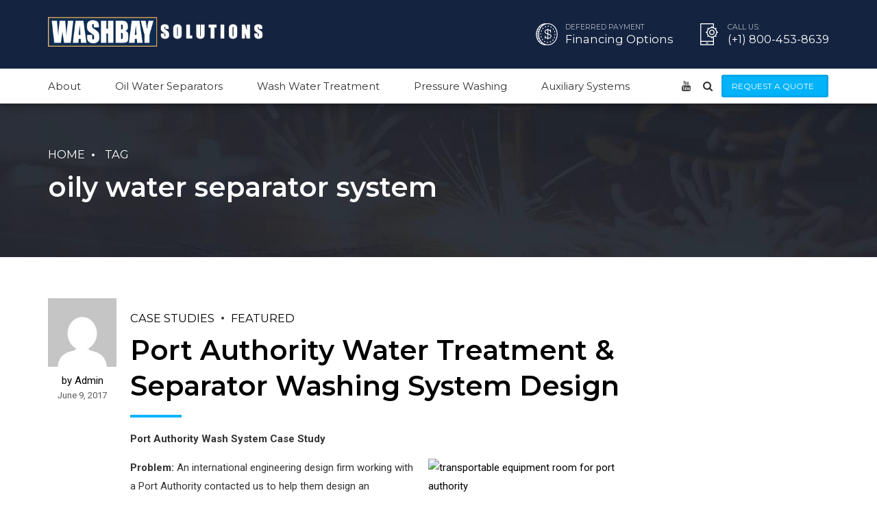

--- FILE ---
content_type: text/html; charset=UTF-8
request_url: https://www.washbaysolutions.com/tag/oily-water-separator-system
body_size: 24912
content:
<!DOCTYPE html>
<html lang="en-US" data-bt-theme="Industrial 1.5.2">
<head>
	<!-- Google tag (gtag.js) -->
<script async src="https://www.googletagmanager.com/gtag/js?id=UA-1470587-1"></script>
<script>
  window.dataLayer = window.dataLayer || [];
  function gtag(){dataLayer.push(arguments);}
  gtag('js', new Date());

  gtag('config', 'UA-1470587-1');
</script>

<link rel="icon" type="image/png" sizes="16x16" href="https://www.washbaysolutions.com/wp-content/uploads/2016/05/favicon-16x16.png">
<meta name="robots" content="index, follow, max-image-preview:large, max-snippet:-1, max-video-preview:-1" />



	<meta name="description" content="" />




		<meta charset="UTF-8">
		<meta name="viewport" content="width=device-width, initial-scale=1, maximum-scale=1, user-scalable=no">
		<meta name="mobile-web-app-capable" content="yes">
		<meta name="apple-mobile-web-app-capable" content="yes"><title>oily water separator system &#8211; Wash Bay Solutions International &#8211; Advanced Oil Water Separators</title>
<meta name='robots' content='max-image-preview:large' />
<link rel='dns-prefetch' href='//fonts.googleapis.com' />
<link rel="alternate" type="application/rss+xml" title="Wash Bay Solutions International - Advanced Oil Water Separators &raquo; Feed" href="https://www.washbaysolutions.com/feed" />
<link rel="alternate" type="application/rss+xml" title="Wash Bay Solutions International - Advanced Oil Water Separators &raquo; Comments Feed" href="https://www.washbaysolutions.com/comments/feed" />
<link rel="alternate" type="application/rss+xml" title="Wash Bay Solutions International - Advanced Oil Water Separators &raquo; oily water separator system Tag Feed" href="https://www.washbaysolutions.com/tag/oily-water-separator-system/feed" />
<script type="text/javascript">
/* <![CDATA[ */
window._wpemojiSettings = {"baseUrl":"https:\/\/s.w.org\/images\/core\/emoji\/14.0.0\/72x72\/","ext":".png","svgUrl":"https:\/\/s.w.org\/images\/core\/emoji\/14.0.0\/svg\/","svgExt":".svg","source":{"concatemoji":"https:\/\/www.washbaysolutions.com\/wp-includes\/js\/wp-emoji-release.min.js?ver=6.4.7"}};
/*! This file is auto-generated */
!function(i,n){var o,s,e;function c(e){try{var t={supportTests:e,timestamp:(new Date).valueOf()};sessionStorage.setItem(o,JSON.stringify(t))}catch(e){}}function p(e,t,n){e.clearRect(0,0,e.canvas.width,e.canvas.height),e.fillText(t,0,0);var t=new Uint32Array(e.getImageData(0,0,e.canvas.width,e.canvas.height).data),r=(e.clearRect(0,0,e.canvas.width,e.canvas.height),e.fillText(n,0,0),new Uint32Array(e.getImageData(0,0,e.canvas.width,e.canvas.height).data));return t.every(function(e,t){return e===r[t]})}function u(e,t,n){switch(t){case"flag":return n(e,"\ud83c\udff3\ufe0f\u200d\u26a7\ufe0f","\ud83c\udff3\ufe0f\u200b\u26a7\ufe0f")?!1:!n(e,"\ud83c\uddfa\ud83c\uddf3","\ud83c\uddfa\u200b\ud83c\uddf3")&&!n(e,"\ud83c\udff4\udb40\udc67\udb40\udc62\udb40\udc65\udb40\udc6e\udb40\udc67\udb40\udc7f","\ud83c\udff4\u200b\udb40\udc67\u200b\udb40\udc62\u200b\udb40\udc65\u200b\udb40\udc6e\u200b\udb40\udc67\u200b\udb40\udc7f");case"emoji":return!n(e,"\ud83e\udef1\ud83c\udffb\u200d\ud83e\udef2\ud83c\udfff","\ud83e\udef1\ud83c\udffb\u200b\ud83e\udef2\ud83c\udfff")}return!1}function f(e,t,n){var r="undefined"!=typeof WorkerGlobalScope&&self instanceof WorkerGlobalScope?new OffscreenCanvas(300,150):i.createElement("canvas"),a=r.getContext("2d",{willReadFrequently:!0}),o=(a.textBaseline="top",a.font="600 32px Arial",{});return e.forEach(function(e){o[e]=t(a,e,n)}),o}function t(e){var t=i.createElement("script");t.src=e,t.defer=!0,i.head.appendChild(t)}"undefined"!=typeof Promise&&(o="wpEmojiSettingsSupports",s=["flag","emoji"],n.supports={everything:!0,everythingExceptFlag:!0},e=new Promise(function(e){i.addEventListener("DOMContentLoaded",e,{once:!0})}),new Promise(function(t){var n=function(){try{var e=JSON.parse(sessionStorage.getItem(o));if("object"==typeof e&&"number"==typeof e.timestamp&&(new Date).valueOf()<e.timestamp+604800&&"object"==typeof e.supportTests)return e.supportTests}catch(e){}return null}();if(!n){if("undefined"!=typeof Worker&&"undefined"!=typeof OffscreenCanvas&&"undefined"!=typeof URL&&URL.createObjectURL&&"undefined"!=typeof Blob)try{var e="postMessage("+f.toString()+"("+[JSON.stringify(s),u.toString(),p.toString()].join(",")+"));",r=new Blob([e],{type:"text/javascript"}),a=new Worker(URL.createObjectURL(r),{name:"wpTestEmojiSupports"});return void(a.onmessage=function(e){c(n=e.data),a.terminate(),t(n)})}catch(e){}c(n=f(s,u,p))}t(n)}).then(function(e){for(var t in e)n.supports[t]=e[t],n.supports.everything=n.supports.everything&&n.supports[t],"flag"!==t&&(n.supports.everythingExceptFlag=n.supports.everythingExceptFlag&&n.supports[t]);n.supports.everythingExceptFlag=n.supports.everythingExceptFlag&&!n.supports.flag,n.DOMReady=!1,n.readyCallback=function(){n.DOMReady=!0}}).then(function(){return e}).then(function(){var e;n.supports.everything||(n.readyCallback(),(e=n.source||{}).concatemoji?t(e.concatemoji):e.wpemoji&&e.twemoji&&(t(e.twemoji),t(e.wpemoji)))}))}((window,document),window._wpemojiSettings);
/* ]]> */
</script>
<style id='wp-emoji-styles-inline-css' type='text/css'>

	img.wp-smiley, img.emoji {
		display: inline !important;
		border: none !important;
		box-shadow: none !important;
		height: 1em !important;
		width: 1em !important;
		margin: 0 0.07em !important;
		vertical-align: -0.1em !important;
		background: none !important;
		padding: 0 !important;
	}
</style>
<link rel='stylesheet' id='wp-block-library-css' href='https://www.washbaysolutions.com/wp-includes/css/dist/block-library/style.min.css?ver=6.4.7' type='text/css' media='all' />
<style id='classic-theme-styles-inline-css' type='text/css'>
/*! This file is auto-generated */
.wp-block-button__link{color:#fff;background-color:#32373c;border-radius:9999px;box-shadow:none;text-decoration:none;padding:calc(.667em + 2px) calc(1.333em + 2px);font-size:1.125em}.wp-block-file__button{background:#32373c;color:#fff;text-decoration:none}
</style>
<style id='global-styles-inline-css' type='text/css'>
body{--wp--preset--color--black: #000000;--wp--preset--color--cyan-bluish-gray: #abb8c3;--wp--preset--color--white: #ffffff;--wp--preset--color--pale-pink: #f78da7;--wp--preset--color--vivid-red: #cf2e2e;--wp--preset--color--luminous-vivid-orange: #ff6900;--wp--preset--color--luminous-vivid-amber: #fcb900;--wp--preset--color--light-green-cyan: #7bdcb5;--wp--preset--color--vivid-green-cyan: #00d084;--wp--preset--color--pale-cyan-blue: #8ed1fc;--wp--preset--color--vivid-cyan-blue: #0693e3;--wp--preset--color--vivid-purple: #9b51e0;--wp--preset--gradient--vivid-cyan-blue-to-vivid-purple: linear-gradient(135deg,rgba(6,147,227,1) 0%,rgb(155,81,224) 100%);--wp--preset--gradient--light-green-cyan-to-vivid-green-cyan: linear-gradient(135deg,rgb(122,220,180) 0%,rgb(0,208,130) 100%);--wp--preset--gradient--luminous-vivid-amber-to-luminous-vivid-orange: linear-gradient(135deg,rgba(252,185,0,1) 0%,rgba(255,105,0,1) 100%);--wp--preset--gradient--luminous-vivid-orange-to-vivid-red: linear-gradient(135deg,rgba(255,105,0,1) 0%,rgb(207,46,46) 100%);--wp--preset--gradient--very-light-gray-to-cyan-bluish-gray: linear-gradient(135deg,rgb(238,238,238) 0%,rgb(169,184,195) 100%);--wp--preset--gradient--cool-to-warm-spectrum: linear-gradient(135deg,rgb(74,234,220) 0%,rgb(151,120,209) 20%,rgb(207,42,186) 40%,rgb(238,44,130) 60%,rgb(251,105,98) 80%,rgb(254,248,76) 100%);--wp--preset--gradient--blush-light-purple: linear-gradient(135deg,rgb(255,206,236) 0%,rgb(152,150,240) 100%);--wp--preset--gradient--blush-bordeaux: linear-gradient(135deg,rgb(254,205,165) 0%,rgb(254,45,45) 50%,rgb(107,0,62) 100%);--wp--preset--gradient--luminous-dusk: linear-gradient(135deg,rgb(255,203,112) 0%,rgb(199,81,192) 50%,rgb(65,88,208) 100%);--wp--preset--gradient--pale-ocean: linear-gradient(135deg,rgb(255,245,203) 0%,rgb(182,227,212) 50%,rgb(51,167,181) 100%);--wp--preset--gradient--electric-grass: linear-gradient(135deg,rgb(202,248,128) 0%,rgb(113,206,126) 100%);--wp--preset--gradient--midnight: linear-gradient(135deg,rgb(2,3,129) 0%,rgb(40,116,252) 100%);--wp--preset--font-size--small: 13px;--wp--preset--font-size--medium: 20px;--wp--preset--font-size--large: 36px;--wp--preset--font-size--x-large: 42px;--wp--preset--spacing--20: 0.44rem;--wp--preset--spacing--30: 0.67rem;--wp--preset--spacing--40: 1rem;--wp--preset--spacing--50: 1.5rem;--wp--preset--spacing--60: 2.25rem;--wp--preset--spacing--70: 3.38rem;--wp--preset--spacing--80: 5.06rem;--wp--preset--shadow--natural: 6px 6px 9px rgba(0, 0, 0, 0.2);--wp--preset--shadow--deep: 12px 12px 50px rgba(0, 0, 0, 0.4);--wp--preset--shadow--sharp: 6px 6px 0px rgba(0, 0, 0, 0.2);--wp--preset--shadow--outlined: 6px 6px 0px -3px rgba(255, 255, 255, 1), 6px 6px rgba(0, 0, 0, 1);--wp--preset--shadow--crisp: 6px 6px 0px rgba(0, 0, 0, 1);}:where(.is-layout-flex){gap: 0.5em;}:where(.is-layout-grid){gap: 0.5em;}body .is-layout-flow > .alignleft{float: left;margin-inline-start: 0;margin-inline-end: 2em;}body .is-layout-flow > .alignright{float: right;margin-inline-start: 2em;margin-inline-end: 0;}body .is-layout-flow > .aligncenter{margin-left: auto !important;margin-right: auto !important;}body .is-layout-constrained > .alignleft{float: left;margin-inline-start: 0;margin-inline-end: 2em;}body .is-layout-constrained > .alignright{float: right;margin-inline-start: 2em;margin-inline-end: 0;}body .is-layout-constrained > .aligncenter{margin-left: auto !important;margin-right: auto !important;}body .is-layout-constrained > :where(:not(.alignleft):not(.alignright):not(.alignfull)){max-width: var(--wp--style--global--content-size);margin-left: auto !important;margin-right: auto !important;}body .is-layout-constrained > .alignwide{max-width: var(--wp--style--global--wide-size);}body .is-layout-flex{display: flex;}body .is-layout-flex{flex-wrap: wrap;align-items: center;}body .is-layout-flex > *{margin: 0;}body .is-layout-grid{display: grid;}body .is-layout-grid > *{margin: 0;}:where(.wp-block-columns.is-layout-flex){gap: 2em;}:where(.wp-block-columns.is-layout-grid){gap: 2em;}:where(.wp-block-post-template.is-layout-flex){gap: 1.25em;}:where(.wp-block-post-template.is-layout-grid){gap: 1.25em;}.has-black-color{color: var(--wp--preset--color--black) !important;}.has-cyan-bluish-gray-color{color: var(--wp--preset--color--cyan-bluish-gray) !important;}.has-white-color{color: var(--wp--preset--color--white) !important;}.has-pale-pink-color{color: var(--wp--preset--color--pale-pink) !important;}.has-vivid-red-color{color: var(--wp--preset--color--vivid-red) !important;}.has-luminous-vivid-orange-color{color: var(--wp--preset--color--luminous-vivid-orange) !important;}.has-luminous-vivid-amber-color{color: var(--wp--preset--color--luminous-vivid-amber) !important;}.has-light-green-cyan-color{color: var(--wp--preset--color--light-green-cyan) !important;}.has-vivid-green-cyan-color{color: var(--wp--preset--color--vivid-green-cyan) !important;}.has-pale-cyan-blue-color{color: var(--wp--preset--color--pale-cyan-blue) !important;}.has-vivid-cyan-blue-color{color: var(--wp--preset--color--vivid-cyan-blue) !important;}.has-vivid-purple-color{color: var(--wp--preset--color--vivid-purple) !important;}.has-black-background-color{background-color: var(--wp--preset--color--black) !important;}.has-cyan-bluish-gray-background-color{background-color: var(--wp--preset--color--cyan-bluish-gray) !important;}.has-white-background-color{background-color: var(--wp--preset--color--white) !important;}.has-pale-pink-background-color{background-color: var(--wp--preset--color--pale-pink) !important;}.has-vivid-red-background-color{background-color: var(--wp--preset--color--vivid-red) !important;}.has-luminous-vivid-orange-background-color{background-color: var(--wp--preset--color--luminous-vivid-orange) !important;}.has-luminous-vivid-amber-background-color{background-color: var(--wp--preset--color--luminous-vivid-amber) !important;}.has-light-green-cyan-background-color{background-color: var(--wp--preset--color--light-green-cyan) !important;}.has-vivid-green-cyan-background-color{background-color: var(--wp--preset--color--vivid-green-cyan) !important;}.has-pale-cyan-blue-background-color{background-color: var(--wp--preset--color--pale-cyan-blue) !important;}.has-vivid-cyan-blue-background-color{background-color: var(--wp--preset--color--vivid-cyan-blue) !important;}.has-vivid-purple-background-color{background-color: var(--wp--preset--color--vivid-purple) !important;}.has-black-border-color{border-color: var(--wp--preset--color--black) !important;}.has-cyan-bluish-gray-border-color{border-color: var(--wp--preset--color--cyan-bluish-gray) !important;}.has-white-border-color{border-color: var(--wp--preset--color--white) !important;}.has-pale-pink-border-color{border-color: var(--wp--preset--color--pale-pink) !important;}.has-vivid-red-border-color{border-color: var(--wp--preset--color--vivid-red) !important;}.has-luminous-vivid-orange-border-color{border-color: var(--wp--preset--color--luminous-vivid-orange) !important;}.has-luminous-vivid-amber-border-color{border-color: var(--wp--preset--color--luminous-vivid-amber) !important;}.has-light-green-cyan-border-color{border-color: var(--wp--preset--color--light-green-cyan) !important;}.has-vivid-green-cyan-border-color{border-color: var(--wp--preset--color--vivid-green-cyan) !important;}.has-pale-cyan-blue-border-color{border-color: var(--wp--preset--color--pale-cyan-blue) !important;}.has-vivid-cyan-blue-border-color{border-color: var(--wp--preset--color--vivid-cyan-blue) !important;}.has-vivid-purple-border-color{border-color: var(--wp--preset--color--vivid-purple) !important;}.has-vivid-cyan-blue-to-vivid-purple-gradient-background{background: var(--wp--preset--gradient--vivid-cyan-blue-to-vivid-purple) !important;}.has-light-green-cyan-to-vivid-green-cyan-gradient-background{background: var(--wp--preset--gradient--light-green-cyan-to-vivid-green-cyan) !important;}.has-luminous-vivid-amber-to-luminous-vivid-orange-gradient-background{background: var(--wp--preset--gradient--luminous-vivid-amber-to-luminous-vivid-orange) !important;}.has-luminous-vivid-orange-to-vivid-red-gradient-background{background: var(--wp--preset--gradient--luminous-vivid-orange-to-vivid-red) !important;}.has-very-light-gray-to-cyan-bluish-gray-gradient-background{background: var(--wp--preset--gradient--very-light-gray-to-cyan-bluish-gray) !important;}.has-cool-to-warm-spectrum-gradient-background{background: var(--wp--preset--gradient--cool-to-warm-spectrum) !important;}.has-blush-light-purple-gradient-background{background: var(--wp--preset--gradient--blush-light-purple) !important;}.has-blush-bordeaux-gradient-background{background: var(--wp--preset--gradient--blush-bordeaux) !important;}.has-luminous-dusk-gradient-background{background: var(--wp--preset--gradient--luminous-dusk) !important;}.has-pale-ocean-gradient-background{background: var(--wp--preset--gradient--pale-ocean) !important;}.has-electric-grass-gradient-background{background: var(--wp--preset--gradient--electric-grass) !important;}.has-midnight-gradient-background{background: var(--wp--preset--gradient--midnight) !important;}.has-small-font-size{font-size: var(--wp--preset--font-size--small) !important;}.has-medium-font-size{font-size: var(--wp--preset--font-size--medium) !important;}.has-large-font-size{font-size: var(--wp--preset--font-size--large) !important;}.has-x-large-font-size{font-size: var(--wp--preset--font-size--x-large) !important;}
.wp-block-navigation a:where(:not(.wp-element-button)){color: inherit;}
:where(.wp-block-post-template.is-layout-flex){gap: 1.25em;}:where(.wp-block-post-template.is-layout-grid){gap: 1.25em;}
:where(.wp-block-columns.is-layout-flex){gap: 2em;}:where(.wp-block-columns.is-layout-grid){gap: 2em;}
.wp-block-pullquote{font-size: 1.5em;line-height: 1.6;}
</style>
<link rel='stylesheet' id='contact-form-7-css' href='https://www.washbaysolutions.com/wp-content/plugins/contact-form-7/includes/css/styles.css?ver=5.9.8' type='text/css' media='all' />
<style id='woocommerce-inline-inline-css' type='text/css'>
.woocommerce form .form-row .required { visibility: visible; }
</style>
<link rel='stylesheet' id='industrial-style-css' href='https://www.washbaysolutions.com/wp-content/themes/industrial/style.css?ver=6.4.7' type='text/css' media='screen' />
<style id='industrial-style-inline-css' type='text/css'>
select, input{font-family: Roboto;} input:not([type='checkbox']):not([type='radio']), textarea, select{ font-family: "Montserrat";} input:not([type='checkbox']):not([type='radio']):not([type='submit']):focus, textarea:focus{-webkit-box-shadow: 0 0 4px 0 #02b3f9; box-shadow: 0 0 4px 0 #02b3f9;} html a:hover, .btLightSkin a:hover, .btDarkSkin .btLightSkin a:hover, .btLightSkin .btDarkSkin .btLightSkin a:hover, .btDarkSkin a:hover, .btLightSkin .btDarkSkin a:hover, .btDarkSkin.btLightSkin .btDarkSkin a:hover{ color: #02b3f9;} .btLightSkin .btText a, .btDarkSkin .btLightSkin .btText a, .btLightSkin .btDarkSkin .btLightSkin .btText a, .btDarkSkin .btText a, .btLightSkin .btDarkSkin .btText a, .btDarkSkin.btLightSkin .btDarkSkin .btText a{color: #02b3f9;} body{font-family: "Roboto",Arial,sans-serif;} .btContentHolder cite{ font-family: "Montserrat";} h1, h2, h3, h4, h5, h6{font-family: "Montserrat";} .btContentHolder table thead th{ background-color: #02b3f9; font-family: "Montserrat";} .btAccentColorBackground{background-color: #02b3f9 !important;} .btAccentColorBackground .headline b.animate.animated{color: #142340;} .btAccentColorBackground .btDash.bottomDash .dash:after{border-color: #142340;} .btAccentDarkColorBackground{background-color: #017cad !important;} .btAccentDarkColorBackground .headline b.animate.animated{color: #142340;} .btAccentVeryDarkColorBackground{background-color: #013448 !important;} .btAccentLightColorBackground{background-color: rgba(2,179,249,0.7) !important;} .btAlternateColorBackground{background-color: #142340 !important;} .btAlternateDarkColorBackground{background-color: #020306 !important;} .btAlternateVeryDarkColorBackground{background-color: #000000 !important;} .btAlternateLightColorBackground{background-color: rgba(20,35,64,0.6) !important;} .btAccentDarkHeader .btPreloader .animation > div:first-child, .btLightAccentHeader .btPreloader .animation > div:first-child{ background-color: #017cad;} .btPreloader .animation .preloaderLogo{height: 100px;} .mainHeader{ font-family: "Montserrat";} .btMenuVertical.btAccentDarkHeader .mainHeader, .btMenuVertical.btLightAccentHeader .mainHeader{background-color: #02b3f9;} .btMenuVertical.btLightAlternateHeader .mainHeader{background-color: #142340;} .menuPort{font-family: "Montserrat";} .menuPort nav ul li a:hover{color: #02b3f9 !important;} .menuPort nav > ul > li > a{line-height: 100px;} .btTextLogo{ line-height: 100px;} .btLogoArea .logo img{height: 100px;} .btHorizontalMenuTrigger{ line-height: 100px;} .btMenuHorizontal .menuPort nav > ul > li.current-menu-ancestor > a:after, .btMenuHorizontal .menuPort nav > ul > li.current-menu-item > a:after{ background-color: #02b3f9;} .btAccentDarkHeader.btMenuHorizontal .menuPort nav > ul > li.current-menu-ancestor > a:after, .btAccentDarkHeader.btMenuHorizontal .menuPort nav > ul > li.current-menu-item > a:after, .btAccentLightHeader.btMenuHorizontal .menuPort nav > ul > li.current-menu-ancestor > a:after, .btAccentLightHeader.btMenuHorizontal .menuPort nav > ul > li.current-menu-item > a:after{background-color: #142340;} .btMenuHorizontal .menuPort nav > ul > li > ul li.current-menu-ancestor > a, .btMenuHorizontal .menuPort nav > ul > li > ul li.current-menu-item > a{color: #02b3f9 !important;} body.btMenuHorizontal .subToggler{ line-height: 100px;} .btMenuHorizontal .topBarInMenu{ height: 100px;} .btLightSkin.btAccentLightHeader.btMenuHorizontal .btBelowLogoArea .menuPort > nav > ul > li > a:hover, .btDarkSkin.btAccentLightHeader.btMenuHorizontal .btBelowLogoArea .menuPort > nav > ul > li > a:hover, .btLightSkin.btAccentLightHeader.btMenuHorizontal .topBar .menuPort > nav > ul > li > a:hover, .btDarkSkin.btAccentLightHeader.btMenuHorizontal .topBar .menuPort > nav > ul > li > a:hover{color: #142340 !important;} .btAccentLightHeader.btMenuHorizontal:not(.btBelowMenu) .btBelowLogoArea, .btAccentLightHeader.btMenuHorizontal:not(.btBelowMenu) .topBar, .btAccentLightHeader.btMenuHorizontal.btStickyHeaderActive .btBelowLogoArea, .btAccentLightHeader.btMenuHorizontal.btStickyHeaderActive .topBar{background-color: #02b3f9;} .btAccentLightHeader.btMenuHorizontal:not(.btBelowMenu) .btBelowLogoArea:before, .btAccentLightHeader.btMenuHorizontal:not(.btBelowMenu) .topBar:before, .btAccentLightHeader.btMenuHorizontal.btStickyHeaderActive .btBelowLogoArea:before, .btAccentLightHeader.btMenuHorizontal.btStickyHeaderActive .topBar:before{ background-color: #02b3f9;} .btAccentLightHeader.btMenuHorizontal.btBelowMenu:not(.btStickyHeaderActive) .mainHeader .btBelowLogoArea, .btAccentLightHeader.btMenuHorizontal.btBelowMenu:not(.btStickyHeaderActive) .mainHeader .topBar{background-color: #02b3f9;} .btLightSkin.btLightHeader.btMenuHorizontal .btBelowLogoArea .menuPort > nav > ul > li > a:hover, .btDarkSkin.btLightHeader.btMenuHorizontal .btBelowLogoArea .menuPort > nav > ul > li > a:hover, .btLightSkin.btLightHeader.btMenuHorizontal .topBar .menuPort > nav > ul > li > a:hover, .btDarkSkin.btLightHeader.btMenuHorizontal .topBar .menuPort > nav > ul > li > a:hover{color: #142340 !important;} .btLightSkin.btAccentDarkHeader.btMenuHorizontal .mainHeader .menuPort > nav > ul > li > a:hover, .btDarkSkin.btAccentDarkHeader.btMenuHorizontal .mainHeader .menuPort > nav > ul > li > a:hover{color: #142340 !important;} .btAccentDarkHeader.btMenuHorizontal:not(.btBelowMenu) .mainHeader, .btAccentDarkHeader.btMenuHorizontal.btStickyHeaderActive .mainHeader{background-color: #02b3f9;} .btAccentDarkHeader.btMenuHorizontal.btBelowMenu:not(.btStickyHeaderActive) .mainHeader .port .btLogoArea{background-color: #02b3f9;} .btLightSkin.btLightAccentHeader.btMenuHorizontal .mainHeader .btLogoArea .menuPort > nav > ul > li > a:hover, .btDarkSkin.btLightAccentHeader.btMenuHorizontal .mainHeader .btLogoArea .menuPort > nav > ul > li > a:hover{color: #142340 !important;} .btLightAccentHeader.btMenuHorizontal:not(.btBelowMenu) .mainHeader, .btLightAccentHeader.btMenuHorizontal.btStickyHeaderActive .mainHeader{background-color: #02b3f9;} .btLightAccentHeader.btMenuHorizontal.btBelowMenu:not(.btStickyHeaderActive) .mainHeader .port .btLogoArea{background-color: #02b3f9;} .btLightSkin.btLightAlternateHeader.btMenuHorizontal .mainHeader .btLogoArea .menuPort > nav > ul > li > a:hover, .btDarkSkin.btLightAlternateHeader.btMenuHorizontal .mainHeader .btLogoArea .menuPort > nav > ul > li > a:hover{color: #02b3f9 !important;} .btLightAlternateHeader.btMenuHorizontal:not(.btBelowMenu) .mainHeader, .btLightAlternateHeader.btMenuHorizontal.btStickyHeaderActive .mainHeader{background-color: #142340;} .btLightAlternateHeader.btMenuHorizontal.btBelowMenu:not(.btStickyHeaderActive) .mainHeader .port .btLogoArea{background-color: #142340;} .btAccentDarkHeader.btMenuVertical > .menuPort .logo, .btLightAccentHeader.btMenuVertical > .menuPort .logo{background-color: #02b3f9;} .btLightAlternateHeader.btMenuVertical > .menuPort .logo{background-color: #142340;} .btMenuVertical > .menuPort .btCloseVertical:before:hover{color: #02b3f9;} @media (min-width: 1200px){.btMenuVerticalOn .btVerticalMenuTrigger .btIco a:before{color: #02b3f9 !important;} }.btMenuHorizontal .topBarInLogoArea{ height: 100px;} .btMenuHorizontal .topBarInLogoArea .topBarInLogoAreaCell{border: 0 solid #02b3f9;} .btSearchInner.btFromTopBox{ background: #02b3f9;} .btSearchInner.btFromTopBox form button:hover:before{color: #02b3f9;} .btDarkSkin .btSiteFooter .port:before, .btLightSkin .btDarkSkin .btSiteFooter .port:before, .btDarkSkin.btLightSkin .btDarkSkin .btSiteFooter .port:before{background-color: #02b3f9;} .btMediaBox.btQuote, .btMediaBox.btLink{ background-color: #02b3f9;} .btArticleListItem .headline a:hover{color: #02b3f9;} .btCommentsBox .vcard .posted{ font-family: "Montserrat";} .btCommentsBox .commentTxt p.edit-link, .btCommentsBox .commentTxt p.reply{ font-family: "Montserrat";} .comment-respond .btnOutline button[type="submit"]{font-family: "Montserrat";} a#cancel-comment-reply-link:hover{color: #02b3f9;} .post-password-form input[type="submit"]{ background: #02b3f9; font-family: "Montserrat";} .btPagination{font-family: "Montserrat";} .btPagination .paging a:hover:after{border-color: #02b3f9;} span.btHighlight{ background-color: #02b3f9;} .btArticleCategories a:not(:first-child):before{ background-color: #02b3f9;} .btArticleMeta{font-family: "Montserrat";} body:not(.btNoDashInSidebar) .btBox > h4:after, body:not(.btNoDashInSidebar) .btCustomMenu > h4:after, body:not(.btNoDashInSidebar) .btTopBox > h4:after{ border-bottom: 3px solid #02b3f9;} .btBox ul li.current-menu-item > a, .btCustomMenu ul li.current-menu-item > a, .btTopBox ul li.current-menu-item > a{color: #02b3f9;} .btBox .ppTxt .header .headline a a:hover, .btCustomMenu .ppTxt .header .headline a a:hover, .btTopBox .ppTxt .header .headline a a:hover{color: #02b3f9;} .btBox p.posted, .btBox .quantity, .btCustomMenu p.posted, .btCustomMenu .quantity, .btTopBox p.posted, .btTopBox .quantity{ font-family: Montserrat;} .widget_calendar table caption{background: #02b3f9; font-family: "Montserrat";} .widget_rss li a.rsswidget{font-family: "Montserrat";} .fancy-select .trigger.open{color: #02b3f9;} .fancy-select ul.options li:hover{color: #02b3f9;} .widget_shopping_cart .total{ font-family: Montserrat;} .widget_shopping_cart .widget_shopping_cart_content .mini_cart_item .ppRemove a.remove{ background-color: #02b3f9;} .widget_shopping_cart .widget_shopping_cart_content .mini_cart_item .ppRemove a.remove:hover{background-color: #142340;} .menuPort .widget_shopping_cart .widget_shopping_cart_content .btCartWidgetIcon span.cart-contents, .topTools .widget_shopping_cart .widget_shopping_cart_content .btCartWidgetIcon span.cart-contents, .topBarInLogoArea .widget_shopping_cart .widget_shopping_cart_content .btCartWidgetIcon span.cart-contents{ background-color: #142340; font: normal 10px/1 Montserrat;} .btMenuVertical .menuPort .widget_shopping_cart .widget_shopping_cart_content .btCartWidgetInnerContent .verticalMenuCartToggler, .btMenuVertical .topTools .widget_shopping_cart .widget_shopping_cart_content .btCartWidgetInnerContent .verticalMenuCartToggler, .btMenuVertical .topBarInLogoArea .widget_shopping_cart .widget_shopping_cart_content .btCartWidgetInnerContent .verticalMenuCartToggler{ background-color: #02b3f9;} .widget_recent_reviews{font-family: Montserrat;} .widget_price_filter .price_slider_wrapper .ui-slider .ui-slider-handle{ background-color: #02b3f9;} .btBox .tagcloud a, .btTags ul a{ background: #02b3f9; font-family: "Montserrat";} .btSidebar .btIconWidget:hover .btIconWidgetText, footer .btIconWidget:hover .btIconWidgetText{color: #02b3f9;} .btTopBox.widget_bt_text_image .widget_sp_image-description{ font-family: 'Roboto',arial,sans-serif;} .btMenuHorizontal .topTools .btIconWidget:hover, .btMenuHorizontal .topBarInMenu .btIconWidget:hover{color: #02b3f9;} .btMenuHorizontal .topTools .btAccentIconWidget, .btMenuHorizontal .topBarInMenu .btAccentIconWidget{background-color: #02b3f9;} .btTopToolsInMenuArea.btMenuHorizontal .topTools .btAccentIconWidget, .btTopToolsInMenuArea.btMenuHorizontal .topBarInMenu .btAccentIconWidget{background-color: #142340;} .btTopToolsInMenuArea.btMenuHorizontal .topTools .btAccentIconWidget:hover, .btTopToolsInMenuArea.btMenuHorizontal .topBarInMenu .btAccentIconWidget:hover{color: #02b3f9;} .btAccentLightHeader.btMenuHorizontal .topTools .btAccentIconWidget, .btLightAccentHeader.btMenuHorizontal .topTools .btAccentIconWidget, .btAccentLightHeader.btMenuHorizontal .topBarInMenu .btAccentIconWidget, .btLightAccentHeader.btMenuHorizontal .topBarInMenu .btAccentIconWidget{background-color: #142340;} .btMenuHorizontal .topTools .btAccentIconWidget:hover, .btMenuHorizontal .topBarInMenu .btAccentIconWidget:hover{color: #142340;} .btTopToolsInMenuArea.btLightAccentHeader.btMenuHorizontal .topTools .btAccentIconWidget:hover, .btTopToolsInMenuArea.btLightAccentHeader.btMenuHorizontal .topBarInMenu .btAccentIconWidget:hover{background-color: #02b3f9;} .btLightSkin.btAccentLightHeader.btMenuHorizontal .btBelowLogoArea .btIco.btIcoDefaultType.btIcoDefaultColor .btIcoHolder:hover:before, .btDarkSkin.btAccentLightHeader.btMenuHorizontal .btBelowLogoArea .btIco.btIcoDefaultType.btIcoDefaultColor .btIcoHolder:hover:before, .btLightSkin.btAccentLightHeader.btMenuHorizontal .topBar .btIco.btIcoDefaultType.btIcoDefaultColor .btIcoHolder:hover:before, .btDarkSkin.btAccentLightHeader.btMenuHorizontal .topBar .btIco.btIcoDefaultType.btIcoDefaultColor .btIcoHolder:hover:before{color: #142340;} .btLightSkin.btLightHeader.btMenuHorizontal .btBelowLogoArea .btIco.btIcoDefaultType.btIcoAccentColor .btIcoHolder:hover:before, .btDarkSkin.btLightHeader.btMenuHorizontal .btBelowLogoArea .btIco.btIcoDefaultType.btIcoAccentColor .btIcoHolder:hover:before, .btLightSkin.btLightHeader.btMenuHorizontal .topBar .btIco.btIcoDefaultType.btIcoAccentColor .btIcoHolder:hover:before, .btDarkSkin.btLightHeader.btMenuHorizontal .topBar .btIco.btIcoDefaultType.btIcoAccentColor .btIcoHolder:hover:before{color: #142340;} .btLightSkin.btLightHeader.btMenuHorizontal .btBelowLogoArea .btIco.btIcoDefaultType.btIcoDefaultColor .btIcoHolder:hover:before, .btDarkSkin.btLightHeader.btMenuHorizontal .btBelowLogoArea .btIco.btIcoDefaultType.btIcoDefaultColor .btIcoHolder:hover:before, .btLightSkin.btLightHeader.btMenuHorizontal .topBar .btIco.btIcoDefaultType.btIcoDefaultColor .btIcoHolder:hover:before, .btDarkSkin.btLightHeader.btMenuHorizontal .topBar .btIco.btIcoDefaultType.btIcoDefaultColor .btIcoHolder:hover:before{color: #142340;} .btLightSkin.btAccentDarkHeader.btMenuHorizontal .mainHeader .btIco.btIcoDefaultType.btIcoAccentColor .btIcoHolder:before, .btDarkSkin.btAccentDarkHeader.btMenuHorizontal .mainHeader .btIco.btIcoDefaultType.btIcoAccentColor .btIcoHolder:before{color: #142340;} .btLightSkin.btAccentDarkHeader.btMenuHorizontal .mainHeader .btIco.btIcoDefaultType .btIcoHolder:hover:before, .btDarkSkin.btAccentDarkHeader.btMenuHorizontal .mainHeader .btIco.btIcoDefaultType .btIcoHolder:hover:before{color: #142340;} .btLightSkin.btLightAccentHeader.btMenuHorizontal .mainHeader .btLogoArea .btIco.btIcoDefaultType.btIcoAccentColor .btIcoHolder:before, .btDarkSkin.btLightAccentHeader.btMenuHorizontal .mainHeader .btLogoArea .btIco.btIcoDefaultType.btIcoAccentColor .btIcoHolder:before{color: #142340;} .btLightSkin.btLightAccentHeader.btMenuHorizontal .mainHeader .btLogoArea .btIco.btIcoDefaultType .btIcoHolder:hover:before, .btDarkSkin.btLightAccentHeader.btMenuHorizontal .mainHeader .btLogoArea .btIco.btIcoDefaultType .btIcoHolder:hover:before{color: #142340;} .btLightSkin.btLightAlternateHeader.btMenuHorizontal .mainHeader .btLogoArea .btIco.btIcoDefaultType.btIcoAccentColor .btIcoHolder:before, .btDarkSkin.btLightAlternateHeader.btMenuHorizontal .mainHeader .btLogoArea .btIco.btIcoDefaultType.btIcoAccentColor .btIcoHolder:before{color: #02b3f9;} .btLightSkin.btLightAlternateHeader.btMenuHorizontal .mainHeader .btLogoArea .btIco.btIcoDefaultType .btIcoHolder:hover:before, .btDarkSkin.btLightAlternateHeader.btMenuHorizontal .mainHeader .btLogoArea .btIco.btIcoDefaultType .btIcoHolder:hover:before{color: #02b3f9;} .btSpecialHeaderIcon .btIco .btIcoHolder:before, .btSpecialHeaderIcon .btIconWidgetTitle, .btSpecialHeaderIcon .btIconWidgetText{color: #02b3f9 !important;} .btLightSkin .btBox .btSearch button:hover, .btDarkSkin .btLightSkin .btBox .btSearch button:hover, .btLightSkin .btDarkSkin .btLightSkin .btBox .btSearch button:hover, .btDarkSkin .btBox .btSearch button:hover, .btLightSkin .btDarkSkin .btBox .btSearch button:hover, .btDarkSkin.btLightSkin .btDarkSkin .btBox .btSearch button:hover, .btLightSkin form.woocommerce-product-search button:hover, .btDarkSkin .btLightSkin form.woocommerce-product-search button:hover, .btLightSkin .btDarkSkin .btLightSkin form.woocommerce-product-search button:hover, .btDarkSkin form.woocommerce-product-search button:hover, .btLightSkin .btDarkSkin form.woocommerce-product-search button:hover, .btDarkSkin.btLightSkin .btDarkSkin form.woocommerce-product-search button:hover{background: #02b3f9 !important; border-color: #02b3f9 !important;} .topTools .widget_search button, .topBarInMenu .widget_search button{ background: #02b3f9;} .topTools .widget_search button:before, .topBarInMenu .widget_search button:before{ color: #02b3f9;} .topTools .widget_search button:hover, .topBarInMenu .widget_search button:hover{background: #017cad;} .btIcoFilledType.btIcoAccentColor.btIconHexagonShape.btIco .btIcoHolder .hex{fill: #02b3f9;} .btIcoFilledType.btIcoAlternateColor.btIconHexagonShape.btIco .btIcoHolder .hex{fill: #142340;} .btIcoOutlineType.btIcoAccentColor.btIconHexagonShape.btIco .btIcoHolder .hex{ stroke: #02b3f9;} .btIcoOutlineType.btIcoAlternateColor.btIconHexagonShape.btIco .btIcoHolder .hex{ stroke: #142340;} .btLightSkin .btIconHexagonShape.btIcoOutlineType.btIcoAccentColor.btIco:hover .btIcoHolder .hex, .btDarkSkin .btLightSkin .btIconHexagonShape.btIcoOutlineType.btIcoAccentColor.btIco:hover .btIcoHolder .hex, .btLightSkin .btDarkSkin .btLightSkin .btIconHexagonShape.btIcoOutlineType.btIcoAccentColor.btIco:hover .btIcoHolder .hex, .btDarkSkin .btIconHexagonShape.btIcoOutlineType.btIcoAccentColor.btIco:hover .btIcoHolder .hex, .btLightSkin .btDarkSkin .btIconHexagonShape.btIcoOutlineType.btIcoAccentColor.btIco:hover .btIcoHolder .hex, .btDarkSkin.btLightSkin .btDarkSkin .btIconHexagonShape.btIcoOutlineType.btIcoAccentColor.btIco:hover .btIcoHolder .hex{fill: #02b3f9; stroke: #02b3f9;} .btLightSkin .btIconHexagonShape.btIcoOutlineType.btIcoAlternateColor.btIco:hover .btIcoHolder .hex, .btDarkSkin .btLightSkin .btIconHexagonShape.btIcoOutlineType.btIcoAlternateColor.btIco:hover .btIcoHolder .hex, .btLightSkin .btDarkSkin .btLightSkin .btIconHexagonShape.btIcoOutlineType.btIcoAlternateColor.btIco:hover .btIcoHolder .hex, .btDarkSkin .btIconHexagonShape.btIcoOutlineType.btIcoAlternateColor.btIco:hover .btIcoHolder .hex, .btLightSkin .btDarkSkin .btIconHexagonShape.btIcoOutlineType.btIcoAlternateColor.btIco:hover .btIcoHolder .hex, .btDarkSkin.btLightSkin .btDarkSkin .btIconHexagonShape.btIcoOutlineType.btIcoAlternateColor.btIco:hover .btIcoHolder .hex{fill: #142340; stroke: #142340;} .btLightSkin .btIconHexagonShape.btIcoFilledType.btIcoAlternateColor.btIco:hover .btIcoHolder .hex, .btDarkSkin .btLightSkin .btIconHexagonShape.btIcoFilledType.btIcoAlternateColor.btIco:hover .btIcoHolder .hex, .btLightSkin .btDarkSkin .btLightSkin .btIconHexagonShape.btIcoFilledType.btIcoAlternateColor.btIco:hover .btIcoHolder .hex, .btDarkSkin .btIconHexagonShape.btIcoFilledType.btIcoAlternateColor.btIco:hover .btIcoHolder .hex, .btLightSkin .btDarkSkin .btIconHexagonShape.btIcoFilledType.btIcoAlternateColor.btIco:hover .btIcoHolder .hex, .btDarkSkin.btLightSkin .btDarkSkin .btIconHexagonShape.btIcoFilledType.btIcoAlternateColor.btIco:hover .btIcoHolder .hex{ stroke: #142340;} .btLightSkin .btIconHexagonShape.btIcoFilledType.btIcoAccentColor.btIco:hover .btIcoHolder .hex, .btDarkSkin .btLightSkin .btIconHexagonShape.btIcoFilledType.btIcoAccentColor.btIco:hover .btIcoHolder .hex, .btLightSkin .btDarkSkin .btLightSkin .btIconHexagonShape.btIcoFilledType.btIcoAccentColor.btIco:hover .btIcoHolder .hex, .btDarkSkin .btIconHexagonShape.btIcoFilledType.btIcoAccentColor.btIco:hover .btIcoHolder .hex, .btLightSkin .btDarkSkin .btIconHexagonShape.btIcoFilledType.btIcoAccentColor.btIco:hover .btIcoHolder .hex, .btDarkSkin.btLightSkin .btDarkSkin .btIconHexagonShape.btIcoFilledType.btIcoAccentColor.btIco:hover .btIcoHolder .hex{ stroke: #02b3f9;} .btIconHexagonShape .btIco.btIcoFilledType .btIcoHolder svg .hex{ fill: #02b3f9;} .btIconHexagonShape .btIco.btIcoFilledType:hover .btIcoHolder svg .hex{stroke: #02b3f9;} .btIconHexagonShape .btIco.btIcoOutlineType .btIcoHolder svg .hex{stroke: #02b3f9;} .btIconHexagonShape .btIco.btIcoOutlineType:hover .btIcoHolder svg .hex{stroke: #02b3f9; fill: #02b3f9;} .btIco.btIcoFilledType.btIcoAccentColor .btIcoHolder:before, .btIco.btIcoOutlineType.btIcoAccentColor:hover .btIcoHolder:before{-webkit-box-shadow: 0 0 0 1em #02b3f9 inset; box-shadow: 0 0 0 1em #02b3f9 inset;} .btIco.btIcoFilledType.btIcoAccentColor:hover .btIcoHolder:before, .btIco.btIcoOutlineType.btIcoAccentColor .btIcoHolder:before{-webkit-box-shadow: 0 0 0 1px #02b3f9 inset; box-shadow: 0 0 0 1px #02b3f9 inset; color: #02b3f9;} .btIco.btIcoFilledType.btIcoAlternateColor .btIcoHolder:before, .btIco.btIcoOutlineType.btIcoAlternateColor:hover .btIcoHolder:before{-webkit-box-shadow: 0 0 0 1em #142340 inset; box-shadow: 0 0 0 1em #142340 inset;} .btIco.btIcoFilledType.btIcoAlternateColor:hover .btIcoHolder:before, .btIco.btIcoOutlineType.btIcoAlternateColor .btIcoHolder:before{-webkit-box-shadow: 0 0 0 1px #142340 inset; box-shadow: 0 0 0 1px #142340 inset; color: #142340;} .btLightSkin .btIco.btIcoDefaultType.btIcoAccentColor .btIcoHolder:before, .btLightSkin .btIco.btIcoDefaultType.btIcoDefaultColor:hover .btIcoHolder:before, .btDarkSkin .btLightSkin .btIco.btIcoDefaultType.btIcoAccentColor .btIcoHolder:before, .btDarkSkin .btLightSkin .btIco.btIcoDefaultType.btIcoDefaultColor:hover .btIcoHolder:before, .btLightSkin .btDarkSkin .btLightSkin .btIco.btIcoDefaultType.btIcoAccentColor .btIcoHolder:before, .btLightSkin .btDarkSkin .btLightSkin .btIco.btIcoDefaultType.btIcoDefaultColor:hover .btIcoHolder:before, .btDarkSkin .btIco.btIcoDefaultType.btIcoAccentColor .btIcoHolder:before, .btDarkSkin .btIco.btIcoDefaultType.btIcoDefaultColor:hover .btIcoHolder:before, .btLightSkin .btDarkSkin .btIco.btIcoDefaultType.btIcoAccentColor .btIcoHolder:before, .btLightSkin .btDarkSkin .btIco.btIcoDefaultType.btIcoDefaultColor:hover .btIcoHolder:before, .btDarkSkin.btLightSkin .btDarkSkin .btIco.btIcoDefaultType.btIcoAccentColor .btIcoHolder:before, .btDarkSkin.btLightSkin .btDarkSkin .btIco.btIcoDefaultType.btIcoDefaultColor:hover .btIcoHolder:before{color: #02b3f9;} .btLightSkin .btIco.btIcoDefaultType.btIcoAlternateColor .btIcoHolder:before, .btDarkSkin .btLightSkin .btIco.btIcoDefaultType.btIcoAlternateColor .btIcoHolder:before, .btLightSkin .btDarkSkin .btLightSkin .btIco.btIcoDefaultType.btIcoAlternateColor .btIcoHolder:before, .btDarkSkin .btIco.btIcoDefaultType.btIcoAlternateColor .btIcoHolder:before, .btLightSkin .btDarkSkin .btIco.btIcoDefaultType.btIcoAlternateColor .btIcoHolder:before, .btDarkSkin.btLightSkin .btDarkSkin .btIco.btIcoDefaultType.btIcoAlternateColor .btIcoHolder:before{color: #142340;} .btIcoAccentColor span{color: #02b3f9;} .btIcoAlternateColor span{color: #142340;} .btIcoDefaultColor:hover span{color: #02b3f9;} .btBtn{ font-family: "Montserrat";} .btnFilledStyle.btnAccentColor, .btnOutlineStyle.btnAccentColor:hover{background-color: #02b3f9; border: 2px solid #02b3f9;} .btnOutlineStyle.btnAccentColor, .btnFilledStyle.btnAccentColor:hover{ border: 2px solid #02b3f9; color: #02b3f9;} .btnOutlineStyle.btnAccentColor span, .btnFilledStyle.btnAccentColor:hover span, .btnOutlineStyle.btnAccentColor span:before, .btnFilledStyle.btnAccentColor:hover span:before, .btnOutlineStyle.btnAccentColor a, .btnFilledStyle.btnAccentColor:hover a, .btnOutlineStyle.btnAccentColor .btIco a:before, .btnFilledStyle.btnAccentColor:hover .btIco a:before, .btnOutlineStyle.btnAccentColor button, .btnFilledStyle.btnAccentColor:hover button{color: #02b3f9 !important;} .btnBorderlessStyle.btnAccentColor span, .btnBorderlessStyle.btnNormalColor:hover span, .btnBorderlessStyle.btnAccentColor span:before, .btnBorderlessStyle.btnNormalColor:hover span:before, .btnBorderlessStyle.btnAccentColor a, .btnBorderlessStyle.btnNormalColor:hover a, .btnBorderlessStyle.btnAccentColor .btIco a:before, .btnBorderlessStyle.btnNormalColor:hover .btIco a:before, .btnBorderlessStyle.btnAccentColor button, .btnBorderlessStyle.btnNormalColor:hover button{color: #02b3f9;} .btnFilledStyle.btnAlternateColor, .btnOutlineStyle.btnAlternateColor:hover{background-color: #142340; border: 2px solid #142340;} .btnOutlineStyle.btnAlternateColor, .btnFilledStyle.btnAlternateColor:hover{ border: 2px solid #142340; color: #142340;} .btnOutlineStyle.btnAlternateColor span, .btnFilledStyle.btnAlternateColor:hover span, .btnOutlineStyle.btnAlternateColor span:before, .btnFilledStyle.btnAlternateColor:hover span:before, .btnOutlineStyle.btnAlternateColor a, .btnFilledStyle.btnAlternateColor:hover a, .btnOutlineStyle.btnAlternateColor .btIco a:before, .btnFilledStyle.btnAlternateColor:hover .btIco a:before, .btnOutlineStyle.btnAlternateColor button, .btnFilledStyle.btnAlternateColor:hover button{color: #142340 !important;} .btnBorderlessStyle.btnAlternateColor span, .btnBorderlessStyle.btnAlternateColor span:before, .btnBorderlessStyle.btnAlternateColor a, .btnBorderlessStyle.btnAlternateColor .btIco a:before, .btnBorderlessStyle.btnAlternateColor button{color: #142340;} .btCounterHolder{font-family: "Montserrat";} .btCounterHolder .btCountdownHolder .days_text, .btCounterHolder .btCountdownHolder .hours_text, .btCounterHolder .btCountdownHolder .minutes_text, .btCounterHolder .btCountdownHolder .seconds_text{ font-family: Montserrat; color: #02b3f9;} .btProgressContent{font-family: "Montserrat";} .btProgressContent .btProgressAnim{ background-color: #02b3f9;} .btShowTitle{ border-left: 4px solid #02b3f9;} .btAccentColorBackground .btShowTitle{border-left: 4px solid #142340;} .btPriceTable .btPriceTableHeader{background: #02b3f9;} .btPriceTableSticker{ font-family: "Montserrat";} .header .btSuperTitle{font-family: "Montserrat";} .header .btSubTitle{font-family: "Roboto";} .btDash.bottomDash .dash:after{ border-bottom: 4px solid #02b3f9;} .btDash.topDash .btSuperTitle:after, .btDash.topDash .btSuperTitle:before{ border-top: 1px solid #02b3f9;} .btNoMore{ font-family: Montserrat;} .btGridContent .header .btSuperTitle a:hover{color: #02b3f9;} .btCatFilter{ font-family: Montserrat;} .btCatFilter .btCatFilterItem:hover{color: #02b3f9;} .btCatFilter .btCatFilterItem.active{color: #02b3f9;} .nbs a .nbsItem .nbsDir{ font-family: "Montserrat";} .btLightSkin .btSimpleArrows .nbs a:hover:before, .btDarkSkin .btLightSkin .btSimpleArrows .nbs a:hover:before, .btLightSkin .btDarkSkin .btLightSkin .btSimpleArrows .nbs a:hover:before, .btDarkSkin .btSimpleArrows .nbs a:hover:before, .btLightSkin .btDarkSkin .btSimpleArrows .nbs a:hover:before, .btDarkSkin.btLightSkin .btDarkSkin .btSimpleArrows .nbs a:hover:before{color: #02b3f9 !important;} .neighboringArticles .nbs a .nbsItem .nbsDir{ font-family: 'Roboto',arial,sans-serif;} .neighboringArticles .nbs a:hover .nbsDir{color: #02b3f9;} .recentTweets small:before{ color: #02b3f9;} .btInfoBar .btInfoBarMeta p strong{color: #02b3f9;} .tabsHeader li{ font-family: "Montserrat";} .tabsVertical .tabAccordionTitle{ font-family: "Montserrat";} .btVisualizer{font-family: Montserrat;} form.wpcf7-form .wpcf7-submit{ background-color: #02b3f9;} .btAnimNav li.btAnimNavDot{ font-family: Montserrat;} .btAnimNav li.btAnimNavNext:hover, .btAnimNav li.btAnimNavPrev:hover{border-color: #02b3f9; color: #02b3f9;} .headline b.animate.animated{ color: #02b3f9;} .headline em.animate{ font-family: Roboto;} p.demo_store{ background-color: #02b3f9;} .woocommerce .woocommerce-info a: not(.button), .woocommerce .woocommerce-message a: not(.button), .woocommerce-page .woocommerce-info a: not(.button), .woocommerce-page .woocommerce-message a: not(.button){color: #02b3f9;} .woocommerce .woocommerce-message:before, .woocommerce .woocommerce-info:before, .woocommerce-page .woocommerce-message:before, .woocommerce-page .woocommerce-info:before{ color: #02b3f9;} .woocommerce a.button, .woocommerce input[type="submit"], .woocommerce button[type="submit"], .woocommerce input.button, .woocommerce input.alt:hover, .woocommerce a.button.alt:hover, .woocommerce .button.alt:hover, .woocommerce button.alt:hover, .woocommerce-page a.button, .woocommerce-page input[type="submit"], .woocommerce-page button[type="submit"], .woocommerce-page input.button, .woocommerce-page input.alt:hover, .woocommerce-page a.button.alt:hover, .woocommerce-page .button.alt:hover, .woocommerce-page button.alt:hover{ font-family: Montserrat;} .woocommerce a.button:hover, .woocommerce input[type="submit"]:hover, .woocommerce .button:hover, .woocommerce button:hover, .woocommerce input.alt, .woocommerce a.button.alt, .woocommerce .button.alt, .woocommerce button.alt, .woocommerce-page a.button:hover, .woocommerce-page input[type="submit"]:hover, .woocommerce-page .button:hover, .woocommerce-page button:hover, .woocommerce-page input.alt, .woocommerce-page a.button.alt, .woocommerce-page .button.alt, .woocommerce-page button.alt{ font-family: "Montserrat";} .woocommerce p.lost_password:before, .woocommerce-page p.lost_password:before{ color: #02b3f9;} .woocommerce form.login p.lost_password a:hover, .woocommerce-page form.login p.lost_password a:hover{color: #02b3f9;} .woocommerce .added:after, .woocommerce .loading:after, .woocommerce-page .added:after, .woocommerce-page .loading:after{ background-color: #02b3f9;} .woocommerce form .form-row .select2-container, .woocommerce-page form .form-row .select2-container{ font-family: "Montserrat";} .woocommerce div.product p.price, .woocommerce div.product span.price, .woocommerce-page div.product p.price, .woocommerce-page div.product span.price{ font-family: "Montserrat"; color: #02b3f9;} .woocommerce div.product .stock, .woocommerce-page div.product .stock{color: #02b3f9;} .woocommerce div.product div.images .woocommerce-product-gallery__trigger:after, .woocommerce-page div.product div.images .woocommerce-product-gallery__trigger:after{ -webkit-box-shadow: 0 0 0 2em #02b3f9 inset,0 0 0 2em rgba(255,255,255,.5) inset; box-shadow: 0 0 0 2em #02b3f9 inset,0 0 0 2em rgba(255,255,255,.5) inset;} .woocommerce div.product div.images .woocommerce-product-gallery__trigger:hover:after, .woocommerce-page div.product div.images .woocommerce-product-gallery__trigger:hover:after{-webkit-box-shadow: 0 0 0 1px #02b3f9 inset,0 0 0 2em rgba(255,255,255,.5) inset; box-shadow: 0 0 0 1px #02b3f9 inset,0 0 0 2em rgba(255,255,255,.5) inset; color: #02b3f9;} .woocommerce div.product a.reset_variations:hover, .woocommerce-page div.product a.reset_variations:hover{color: #02b3f9;} .woocommerce .added_to_cart, .woocommerce-page .added_to_cart{ font-family: Montserrat;} .woocommerce .products ul li.product .btPriceTableSticker, .woocommerce ul.products li.product .btPriceTableSticker, .woocommerce-page .products ul li.product .btPriceTableSticker, .woocommerce-page ul.products li.product .btPriceTableSticker{ background: #142340;} .woocommerce .products ul li.product .price, .woocommerce ul.products li.product .price, .woocommerce-page .products ul li.product .price, .woocommerce-page ul.products li.product .price{ font-family: "Montserrat";} .woocommerce nav.woocommerce-pagination, .woocommerce-page nav.woocommerce-pagination{ font-family: "Montserrat";} .woocommerce nav.woocommerce-pagination ul li a:focus, .woocommerce nav.woocommerce-pagination ul li a:hover, .woocommerce nav.woocommerce-pagination ul li a.next, .woocommerce nav.woocommerce-pagination ul li a.prev, .woocommerce nav.woocommerce-pagination ul li span.current, .woocommerce-page nav.woocommerce-pagination ul li a:focus, .woocommerce-page nav.woocommerce-pagination ul li a:hover, .woocommerce-page nav.woocommerce-pagination ul li a.next, .woocommerce-page nav.woocommerce-pagination ul li a.prev, .woocommerce-page nav.woocommerce-pagination ul li span.current{background: #02b3f9;} .woocommerce .star-rating span:before, .woocommerce-page .star-rating span:before{ color: #02b3f9;} .woocommerce p.stars a[class^="star-"].active:after, .woocommerce p.stars a[class^="star-"]:hover:after, .woocommerce-page p.stars a[class^="star-"].active:after, .woocommerce-page p.stars a[class^="star-"]:hover:after{color: #02b3f9;} .woocommerce-cart table.cart td.product-remove a.remove{ color: #02b3f9; border: 1px solid #02b3f9;} .woocommerce-cart table.cart td.product-remove a.remove:hover{background-color: #02b3f9;} .woocommerce-cart .cart_totals .discount td{color: #02b3f9;} .woocommerce-account header.title .edit{ color: #02b3f9;} .woocommerce-account header.title .edit:before{ color: #02b3f9;} .btLightSkin.woocommerce-page .product .headline a:hover, .btDarkSkin .btLightSkin.woocommerce-page .product .headline a:hover, .btLightSkin .btDarkSkin .btLightSkin.woocommerce-page .product .headline a:hover, .btDarkSkin.woocommerce-page .product .headline a:hover, .btLightSkin .btDarkSkin.woocommerce-page .product .headline a:hover, .btDarkSkin.btLightSkin .btDarkSkin.woocommerce-page .product .headline a:hover{color: #02b3f9;} .btQuoteBooking .btTotalNextWrapper{ font-family: "Montserrat";} .btQuoteBooking .btContactNext{ border: #02b3f9 2px solid; color: #02b3f9;} .btQuoteBooking .btContactNext:hover, .btQuoteBooking .btContactNext:active{background-color: #02b3f9 !important;} .btQuoteBooking .btQuoteSwitch:hover{-webkit-box-shadow: 0 0 0 #02b3f9 inset,0 1px 5px rgba(0,0,0,.2); box-shadow: 0 0 0 #02b3f9 inset,0 1px 5px rgba(0,0,0,.2);} .btQuoteBooking .btQuoteSwitch.on .btQuoteSwitchInner{ background: #02b3f9;} .btQuoteBooking .dd.ddcommon.borderRadiusTp .ddTitleText, .btQuoteBooking .dd.ddcommon.borderRadiusBtm .ddTitleText{ -webkit-box-shadow: 5px 0 0 #02b3f9 inset,0 2px 10px rgba(0,0,0,.2); box-shadow: 5px 0 0 #02b3f9 inset,0 2px 10px rgba(0,0,0,.2);} .btQuoteBooking .ui-slider .ui-slider-handle{ background: #02b3f9;} .btQuoteBooking .btQuoteBookingForm .btQuoteTotal{ background: #02b3f9;} .btQuoteBooking .btContactFieldMandatory.btContactFieldError input, .btQuoteBooking .btContactFieldMandatory.btContactFieldError textarea{border: 1px solid #02b3f9; -webkit-box-shadow: 0 0 0 1px #02b3f9 inset; box-shadow: 0 0 0 1px #02b3f9 inset;} .btQuoteBooking .btContactFieldMandatory.btContactFieldError .dd.ddcommon.borderRadius .ddTitleText{border: 1px solid #02b3f9; -webkit-box-shadow: 0 0 0 1px #02b3f9 inset; box-shadow: 0 0 0 1px #02b3f9 inset;} .btQuoteBooking .btContactFieldMandatory.btContactFieldError input:hover, .btQuoteBooking .btContactFieldMandatory.btContactFieldError textarea:hover{-webkit-box-shadow: 0 0 0 1px #02b3f9 inset,0 0 0 #02b3f9 inset,0 1px 5px rgba(0,0,0,.2); box-shadow: 0 0 0 1px #02b3f9 inset,0 0 0 #02b3f9 inset,0 1px 5px rgba(0,0,0,.2);} .btQuoteBooking .btContactFieldMandatory.btContactFieldError .dd.ddcommon.borderRadius:hover .ddTitleText{-webkit-box-shadow: 0 0 0 1px #02b3f9 inset,0 0 0 #02b3f9 inset,0 1px 5px rgba(0,0,0,.2); box-shadow: 0 0 0 1px #02b3f9 inset,0 0 0 #02b3f9 inset,0 1px 5px rgba(0,0,0,.2);} .btQuoteBooking .btContactFieldMandatory.btContactFieldError input:focus, .btQuoteBooking .btContactFieldMandatory.btContactFieldError textarea:focus{-webkit-box-shadow: 0 0 0 1px #02b3f9 inset,5px 0 0 #02b3f9 inset,0 1px 5px rgba(0,0,0,.2); box-shadow: 0 0 0 1px #02b3f9 inset,5px 0 0 #02b3f9 inset,0 1px 5px rgba(0,0,0,.2);} .btQuoteBooking .btContactFieldMandatory.btContactFieldError .dd.ddcommon.borderRadiusTp .ddTitleText{-webkit-box-shadow: 0 0 0 1px #02b3f9 inset,5px 0 0 #02b3f9 inset,0 1px 5px rgba(0,0,0,.2); box-shadow: 0 0 0 1px #02b3f9 inset,5px 0 0 #02b3f9 inset,0 1px 5px rgba(0,0,0,.2);} .btQuoteBooking .btSubmitMessage{color: #02b3f9;} .btDatePicker .ui-datepicker-header{ background-color: #02b3f9;} .btQuoteBooking .btContactSubmit{font-family: "Montserrat"; background-color: #02b3f9; border: 1px solid #02b3f9;} .btQuoteBooking .btContactSubmit:hover{ color: #02b3f9;} .btPayPalButton:hover{-webkit-box-shadow: 0 0 0 #02b3f9 inset,0 1px 5px rgba(0,0,0,.2); box-shadow: 0 0 0 #02b3f9 inset,0 1px 5px rgba(0,0,0,.2);} #btSettingsPanel #btSettingsPanelToggler:before{ color: #02b3f9;} #btSettingsPanel h4{ background-color: #02b3f9;} #btSettingsPanel .btSettingsPanelRow.btAccentColorRow .trigger, #btSettingsPanel .btSettingsPanelRow.btAccentColorRow select{border-color: #02b3f9;} #btSettingsPanel .btSettingsPanelRow.btAlternateColorRow .trigger, #btSettingsPanel .btSettingsPanelRow.btAlternateColorRow select{border-color: #142340;} .wp-block-button__link:hover{color: #02b3f9 !important;}
.tagcloud a { color: #ffffff; } .btTopToolsInMenuArea.btMenuHorizontal .topTools .btAccentIconWidget, .btTopToolsInMenuArea.btMenuHorizontal .topBarInMenu .btAccentIconWidget { background-color: #02b3f9; }
</style>
<link rel='stylesheet' id='industrial-print-css' href='https://www.washbaysolutions.com/wp-content/themes/industrial/print.css?ver=6.4.7' type='text/css' media='print' />
<link rel='stylesheet' id='industrial-magnific-popup-css' href='https://www.washbaysolutions.com/wp-content/themes/industrial/magnific-popup.css?ver=6.4.7' type='text/css' media='screen' />
<link rel='stylesheet' id='industrial-fonts-css' href='https://fonts.googleapis.com/css?family=Roboto%3A100%2C200%2C300%2C400%2C500%2C600%2C700%2C800%2C900%2C100italic%2C200italic%2C300italic%2C400italic%2C500italic%2C600italic%2C700italic%2C800italic%2C900italic%7CMontserrat%3A100%2C200%2C300%2C400%2C500%2C600%2C700%2C800%2C900%2C100italic%2C200italic%2C300italic%2C400italic%2C500italic%2C600italic%2C700italic%2C800italic%2C900italic%7CMontserrat%3A100%2C200%2C300%2C400%2C500%2C600%2C700%2C800%2C900%2C100italic%2C200italic%2C300italic%2C400italic%2C500italic%2C600italic%2C700italic%2C800italic%2C900italic%7CRoboto%3A100%2C200%2C300%2C400%2C500%2C600%2C700%2C800%2C900%2C100italic%2C200italic%2C300italic%2C400italic%2C500italic%2C600italic%2C700italic%2C800italic%2C900italic%7CMontserrat%3A100%2C200%2C300%2C400%2C500%2C600%2C700%2C800%2C900%2C100italic%2C200italic%2C300italic%2C400italic%2C500italic%2C600italic%2C700italic%2C800italic%2C900italic&#038;subset=latin%2Clatin-ext&#038;ver=1.0.0' type='text/css' media='all' />
<link rel='stylesheet' id='boldthemes_css-css' href='https://www.washbaysolutions.com/wp-content/themes/industrial/framework/css/style.css?ver=6.4.7' type='text/css' media='all' />
<script type="text/javascript" src="https://www.washbaysolutions.com/wp-includes/js/jquery/jquery.min.js?ver=3.7.1" id="jquery-core-js"></script>
<script type="text/javascript" src="https://www.washbaysolutions.com/wp-includes/js/jquery/jquery-migrate.min.js?ver=3.4.1" id="jquery-migrate-js"></script>
<script type="text/javascript" src="https://www.washbaysolutions.com/wp-content/plugins/bt_cost_calculator/jquery.dd.js?ver=6.4.7" id="bt_cc_dd-js"></script>
<script type="text/javascript" src="https://www.washbaysolutions.com/wp-content/plugins/bt_cost_calculator/cc.main.js?ver=6.4.7" id="bt_cc_main-js"></script>
<script type="text/javascript" src="https://www.washbaysolutions.com/wp-content/plugins/industrial/bt_elements.js?ver=6.4.7" id="bt_plugin_enqueue-js"></script>
<script type="text/javascript" src="https://www.washbaysolutions.com/wp-content/plugins/woocommerce/assets/js/jquery-blockui/jquery.blockUI.min.js?ver=2.7.0-wc.8.5.2" id="jquery-blockui-js" defer="defer" data-wp-strategy="defer"></script>
<script type="text/javascript" id="wc-add-to-cart-js-extra">
/* <![CDATA[ */
var wc_add_to_cart_params = {"ajax_url":"\/wp-admin\/admin-ajax.php","wc_ajax_url":"\/?wc-ajax=%%endpoint%%","i18n_view_cart":"View cart","cart_url":"https:\/\/www.washbaysolutions.com","is_cart":"","cart_redirect_after_add":"no"};
/* ]]> */
</script>
<script type="text/javascript" src="https://www.washbaysolutions.com/wp-content/plugins/woocommerce/assets/js/frontend/add-to-cart.min.js?ver=8.5.2" id="wc-add-to-cart-js" defer="defer" data-wp-strategy="defer"></script>
<script type="text/javascript" src="https://www.washbaysolutions.com/wp-content/plugins/woocommerce/assets/js/js-cookie/js.cookie.min.js?ver=2.1.4-wc.8.5.2" id="js-cookie-js" defer="defer" data-wp-strategy="defer"></script>
<script type="text/javascript" id="woocommerce-js-extra">
/* <![CDATA[ */
var woocommerce_params = {"ajax_url":"\/wp-admin\/admin-ajax.php","wc_ajax_url":"\/?wc-ajax=%%endpoint%%"};
/* ]]> */
</script>
<script type="text/javascript" src="https://www.washbaysolutions.com/wp-content/plugins/woocommerce/assets/js/frontend/woocommerce.min.js?ver=8.5.2" id="woocommerce-js" defer="defer" data-wp-strategy="defer"></script>
<script type="text/javascript" src="https://www.washbaysolutions.com/wp-content/themes/industrial/framework/js/html5shiv.min.js?ver=1" id="html5shiv-min-js"></script>
<script type="text/javascript" src="https://www.washbaysolutions.com/wp-content/themes/industrial/framework/js/respond.min.js?ver=1" id="respond-min-js"></script>
<script type="text/javascript" id="industrial-header-misc-js-before">
/* <![CDATA[ */
window.BoldThemesURI = "https://www.washbaysolutions.com/wp-content/themes/industrial"; window.BoldThemesAJAXURL = "https://www.washbaysolutions.com/wp-admin/admin-ajax.php";window.boldthemes_text = [];window.boldthemes_text.previous = 'previous';window.boldthemes_text.next = 'next';
/* ]]> */
</script>
<script type="text/javascript" src="https://www.washbaysolutions.com/wp-content/themes/industrial/framework/js/header.misc.js?ver=6.4.7" id="industrial-header-misc-js"></script>
<link rel="https://api.w.org/" href="https://www.washbaysolutions.com/wp-json/" /><link rel="alternate" type="application/json" href="https://www.washbaysolutions.com/wp-json/wp/v2/tags/192" /><link rel="EditURI" type="application/rsd+xml" title="RSD" href="https://www.washbaysolutions.com/xmlrpc.php?rsd" />
<meta name="generator" content="WordPress 6.4.7" />
<meta name="generator" content="WooCommerce 8.5.2" />
	<noscript><style>.woocommerce-product-gallery{ opacity: 1 !important; }</style></noscript>
		<script>
		var bt_bb_update_res = function() {
			var width = Math.max( document.documentElement.clientWidth, window.innerWidth || 0 );
			window.bt_bb_res = 'xxl';
			if ( width <= 1400 ) window.bt_bb_res = 'xl';
			if ( width <= 1200 ) window.bt_bb_res = 'lg';
			if ( width <= 992) window.bt_bb_res = 'md';
			if ( width <= 768 ) window.bt_bb_res = 'sm';
			if ( width <= 480 ) window.bt_bb_res = 'xs';
			document.documentElement.setAttribute( 'data-bt_bb_screen_resolution', window.bt_bb_res ); // used in CSS
		}
		bt_bb_update_res();
		var bt_bb_observer = new MutationObserver(function( mutations ) {
			for ( var i = 0; i < mutations.length; i++ ) {
				var nodes = mutations[ i ].addedNodes;
				for ( var j = 0; j < nodes.length; j++ ) {
					var node = nodes[ j ];
					// Only process element nodes
					if ( 1 === node.nodeType ) {
						// Check if element or its children have override classes
						if ( ( node.hasAttribute && node.hasAttribute( 'data-bt-override-class' ) ) || ( node.querySelector && node.querySelector( '[data-bt-override-class]' ) ) ) {
							
							[ ...node.querySelectorAll( '[data-bt-override-class]' ),
							...( node.matches( '[data-bt-override-class]' ) ? [ node ] : [] ) ].forEach(function( element ) {
								// Get the attribute value
								let override_classes = JSON.parse( element.getAttribute( 'data-bt-override-class' ) );
								
								for ( let prefix in override_classes ) {
									let new_class;
									if ( override_classes[ prefix ][ window.bt_bb_res ] !== undefined ) {
										new_class = prefix + override_classes[ prefix ][ window.bt_bb_res ];
									} else {
										new_class = prefix + override_classes[ prefix ]['def'];
									}
									
									// Remove the current class
									element.classList.remove( ...override_classes[ prefix ]['current_class'].split( ' ' ) );
									
									// Add the new class
									element.classList.add( ...new_class.split( ' ' ) );
			
									// Update the current_class
									override_classes[ prefix ]['current_class'] = new_class;
								}
								
								// Store the updated data back to the attribute
								element.setAttribute( 'data-bt-override-class', JSON.stringify( override_classes ) );
							} );
							
						}
					}
				}
			}
		} );
		
		// Start observing
		bt_bb_observer.observe( document.documentElement, {
			childList: true,
			subtree: true
		} );
		
		// Cancel observer when ready
		var bt_bb_cancel_observer = function() {
			if ( 'interactive' === document.readyState || 'complete' === document.readyState ) {
				bt_bb_observer.disconnect();
				document.removeEventListener( 'readystatechange', bt_bb_cancel_observer );
			}
		};
		
		document.addEventListener( 'readystatechange', bt_bb_cancel_observer );
	</script>
	<script>window.bt_bb_preview = false</script><script>window.bt_bb_fe_preview = false</script><script>window.bt_bb_custom_elements = true;</script>	
</head>

<body class="archive tag tag-oily-water-separator-system tag-192 theme-industrial bt_bb_plugin_active bt_bb_fe_preview_toggle woocommerce-no-js bodyPreloader btMenuLeftEnabled btMenuBelowLogo btStickyEnabled btHideHeadline btLightSkin btTopToolsInMenuArea btRemovePreloader btSoftRoundedButtons btLightAlternateHeader btWithSidebar btSidebarRight" data-autoplay="0" >

<div class="btPageWrap" id="top">
	
    <header class="mainHeader btClear gutter ">
        <div class="port">
						<div class="btLogoArea menuHolder btClear">
									<span class="btVerticalMenuTrigger">&nbsp;<span class="btIco btIcoDefaultType"><a href="#" target="_self" data-ico-fa="&#xf0c9;" class="btIcoHolder"></a></span></span>
					<span class="btHorizontalMenuTrigger">&nbsp;<span class="btIco btIcoDefaultType"><a href="#" target="_self" data-ico-fa="&#xf0c9;" class="btIcoHolder"></a></span></span>
								<div class="logo">
					<span>
						<a href="https://www.washbaysolutions.com/"><img class="btMainLogo" data-hw="3.1966666666667" src="https://www.washbaysolutions.com/wp-content/uploads/2019/08/logo-washbay-solutions-1.png" alt="Wash Bay Solutions International - Advanced Oil Water Separators"></a>					</span>
				</div><!-- /logo -->
					
									<div class="topBarInLogoArea">
						<div class="topBarInLogoAreaCell">
							<a href="https://www.washbaysolutions.com/deferred-payment-leasing-options.php" target="_blank" class="btIconWidget  btWidgetWithText"><span class="btIconWidgetIcon"><span class="btIco btIcoDefaultType btIcoDefaultColor"><span  data-ico-bs="&#xf136;" class="btIcoHolder"></span></span></span><span class="btIconWidgetContent"><span class="btIconWidgetTitle">Deferred Payment</span><span class="btIconWidgetText">Financing Options</span></span></a><span class="btIconWidget  btWidgetWithText"><span class="btIconWidgetIcon"><span class="btIco btIcoDefaultType btIcoDefaultColor"><span  data-ico-pr="&#xf134;" class="btIcoHolder"></span></span></span><span class="btIconWidgetContent"><span class="btIconWidgetTitle">Call Us: </span><span class="btIconWidgetText">(+1) 800-453-8639</span></span></span>						</div><!-- /topBarInLogoAreaCell -->
					</div><!-- /topBarInLogoArea -->
							</div><!-- /menuHolder --><div class="btBelowLogoArea btClear">				<div class="menuPort">
															<div class="topBarInMenu">
						<div class="topBarInMenuCell">
							<a href="https://www.youtube.com/user/WashBaySolutions" target="_blank" class="btIconWidget "><span class="btIconWidgetIcon"><span class="btIco btIcoDefaultType btIcoDefaultColor"><span  data-ico-fa="&#xf167;" class="btIcoHolder"></span></span></span></a><div class="btTopBox widget_search"><div class="btSearch"><span class="btIco btIcoDefaultType btIcoDefaultColor"><a href="#" target="_self" data-ico-fa="&#xf002;" class="btIcoHolder"></a></span>
		<div class="btSearchInner gutter" role="search">
			<div class="btSearchInnerContent port">
				<form action="https://www.washbaysolutions.com/" method="get"><input type="text" name="s" placeholder="Looking for..." class="untouched">
				<button type="submit" data-icon="&#xf105;"></button>
				</form>
				<div class="btSearchInnerClose"><span class="btIco "><a href="#" target="_self" data-ico-fa="&#xf00d;" class="btIcoHolder"></a></span></div>
			</div>
		</div></div></div><a href="https://www.washbaysolutions.com/company/get-a-quote.php" target="_self" class="btIconWidget btAccentIconWidget btWidgetWithText"><span class="btIconWidgetContent"><span class="btIconWidgetTitle">REQUEST A QUOTE</span></span></a>						</div><!-- /topBarInMenu -->
					</div><!-- /topBarInMenuCell -->
												<nav>
						<ul id="menu-main-header-menu" class="menu"><li id="menu-item-3369" class="menu-item menu-item-type-custom menu-item-object-custom menu-item-has-children menu-item-3369"><a href="https://www.washbaysolutions.com/about">About</a><ul class="sub-menu"><li id="menu-item-3382" class="menu-item menu-item-type-custom menu-item-object-custom menu-item-has-children menu-item-3382"><a href="https://www.washbaysolutions.com/about">Overview</a><ul class="sub-menu"><li id="menu-item-4254" class="menu-item menu-item-type-custom menu-item-object-custom menu-item-4254"><a href="https://www.washbaysolutions.com/about#customerreviews">Customer Reviews</a></li><li id="menu-item-3616" class="menu-item menu-item-type-taxonomy menu-item-object-category menu-item-3616"><a href="https://www.washbaysolutions.com/category/news">News</a></li><li id="menu-item-3617" class="menu-item menu-item-type-taxonomy menu-item-object-category menu-item-3617"><a href="https://www.washbaysolutions.com/category/faqs">FAQs</a></li><li id="menu-item-3619" class="menu-item menu-item-type-custom menu-item-object-custom menu-item-3619"><a href="https://www.washbaysolutions.com/renting">Renting</a></li><li id="menu-item-3621" class="menu-item menu-item-type-custom menu-item-object-custom menu-item-3621"><a href="https://www.washbaysolutions.com/category/re-furbished-sale-or-lease">Re-furbished Sale or Lease</a></li></ul></li><li id="menu-item-3615" class="menu-item menu-item-type-custom menu-item-object-custom menu-item-3615"><a href="https://www.washbaysolutions.com/case-studies-list">Case Studies</a></li><li id="menu-item-3620" class="menu-item menu-item-type-custom menu-item-object-custom menu-item-3620"><a href="https://www.washbaysolutions.com/company/contact.php">Contact Us</a></li><li id="menu-item-3381" class="menu-item menu-item-type-custom menu-item-object-custom menu-item-3381"><a href="https://www.washbaysolutions.com/solutions-for-your-industry">Your Industry</a></li><li id="menu-item-3618" class="menu-item menu-item-type-custom menu-item-object-custom menu-item-3618"><a href="https://www.washbaysolutions.com/leasing">Leasing Options Available</a></li><li id="menu-item-3380" class="menu-item menu-item-type-custom menu-item-object-custom menu-item-3380"><a href="https://www.washbaysolutions.com/about/waste-water-consulting">Wash Water Consulting</a></li><li id="menu-item-3801" class="menu-item menu-item-type-custom menu-item-object-custom menu-item-3801"><a href="https://www.washbaysolutions.com/about/custom-wash-bay-design">Wash Bay Design/Build</a></li><li id="menu-item-3893" class="menu-item menu-item-type-custom menu-item-object-custom menu-item-3893"><a href="https://www.washbaysolutions.com/save-with-the-section-179-tax-deduction-when-you-purchase-equipment.php">Section 179 Tax Deduction</a></li></ul></li><li id="menu-item-3363" class="menu-item menu-item-type-custom menu-item-object-custom menu-item-has-children menu-item-3363"><a href="https://www.washbaysolutions.com/oil-water-separators.php">Oil Water Separators</a><ul class="sub-menu"><li id="menu-item-3364" class="menu-item menu-item-type-custom menu-item-object-custom menu-item-has-children menu-item-3364"><a href="https://www.washbaysolutions.com/oil-water-separators.php">Above Ground OWS</a><ul class="sub-menu"><li id="menu-item-3849" class="menu-item menu-item-type-custom menu-item-object-custom menu-item-3849"><a href="https://www.washbaysolutions.com/oil-water-separators.php">Above Ground Oil Water Separator</a></li><li id="menu-item-3370" class="menu-item menu-item-type-custom menu-item-object-custom menu-item-3370"><a href="https://www.washbaysolutions.com/solids-oil-water-separation-systems.php">Solids &#038; Oil Water Separation Systems</a></li><li id="menu-item-3372" class="menu-item menu-item-type-custom menu-item-object-custom menu-item-3372"><a href="https://www.washbaysolutions.com/constrained-location-oilwater-separators-build-place-bip.php">Build In Place Oil Water Separators</a></li><li id="menu-item-3373" class="menu-item menu-item-type-custom menu-item-object-custom menu-item-3373"><a href="https://www.washbaysolutions.com/industrial-parts-washing-oilwater-separators.php">Industrial Parts Washing Oil/Water Separators</a></li><li id="menu-item-3375" class="menu-item menu-item-type-custom menu-item-object-custom menu-item-3375"><a href="https://www.washbaysolutions.com/industrial-process-water-clarifier-oilwater-separators.php">Industrial Process Water Clarifier Oil/Water Separators</a></li><li id="menu-item-3838" class="menu-item menu-item-type-post_type menu-item-object-page menu-item-3838"><a href="https://www.washbaysolutions.com/above-ground-oil-water-separator-specifications-and-drawings">Specifications and Drawings</a></li><li id="menu-item-4423" class="menu-item menu-item-type-custom menu-item-object-custom menu-item-4423"><a href="https://www.washbaysolutions.com/spt-system-5-stages-of-oil-water-separation.php">5 Stages Of Oil Water Separation</a></li></ul></li><li id="menu-item-3367" class="menu-item menu-item-type-custom menu-item-object-custom menu-item-has-children menu-item-3367"><a href="https://www.washbaysolutions.com/below-ground-oil-water-separator.php">Below Ground OWS</a><ul class="sub-menu"><li id="menu-item-3850" class="menu-item menu-item-type-custom menu-item-object-custom menu-item-3850"><a href="https://www.washbaysolutions.com/below-ground-oil-water-separator.php">Below Ground Oil Water Separator</a></li><li id="menu-item-3376" class="menu-item menu-item-type-custom menu-item-object-custom menu-item-3376"><a href="https://www.washbaysolutions.com/stormwater-oil-water-separators.php">Stormwater Oil Water Separators</a></li><li id="menu-item-4247" class="menu-item menu-item-type-custom menu-item-object-custom menu-item-4247"><a href="https://www.washbaysolutions.com/new-solids-settling-below-ground-oil-water-separators.php">Solids Settling Below Ground OWS</a></li><li id="menu-item-3857" class="menu-item menu-item-type-post_type menu-item-object-page menu-item-3857"><a href="https://www.washbaysolutions.com/below-ground-oil-water-separator-generic-specifications">Specifications</a></li></ul></li><li id="menu-item-4116" class="menu-item menu-item-type-custom menu-item-object-custom menu-item-has-children menu-item-4116"><a href="https://www.washbaysolutions.com/category/coalescing-media">Coalescing Media</a><ul class="sub-menu"><li id="menu-item-4117" class="menu-item menu-item-type-custom menu-item-object-custom menu-item-4117"><a href="https://www.washbaysolutions.com/standard-coalescing-media.php">Standard Coalescing Media</a></li><li id="menu-item-4122" class="menu-item menu-item-type-custom menu-item-object-custom menu-item-4122"><a href="https://www.washbaysolutions.com/high-efficiency-coalescing-media.php">High Efficiency Coalescing Media</a></li><li id="menu-item-4133" class="menu-item menu-item-type-post_type menu-item-object-post menu-item-4133"><a href="https://www.washbaysolutions.com/heavy-solids-cross-flow-corrugated-plate-coalescing-media.php">Heavy Solids Cross-Flow/Corrugated Plate Coalescing Media</a></li></ul></li></ul></li><li id="menu-item-3377" class="menu-item menu-item-type-custom menu-item-object-custom menu-item-has-children menu-item-3377"><a href="https://www.washbaysolutions.com/wash-water-treatment-products">Wash Water Treatment</a><ul class="sub-menu"><li id="menu-item-3802" class="menu-item menu-item-type-custom menu-item-object-custom menu-item-3802"><a href="https://www.washbaysolutions.com/commercial-truck-ct-series-wash-water-treatment-systems.php">Closed Loop Treatment</a></li><li id="menu-item-3365" class="menu-item menu-item-type-custom menu-item-object-custom menu-item-has-children menu-item-3365"><a href="https://www.washbaysolutions.com/spt-series-sewer-pretreatment-systems.php">Sewer Pre-Treatment (SPT) System</a><ul class="sub-menu"><li id="menu-item-4154" class="menu-item menu-item-type-post_type menu-item-object-post menu-item-4154"><a href="https://www.washbaysolutions.com/spt-clarifier-oil-water-separator-specifications.php">SPT Clarifier Oil Water Separator Specifications</a></li></ul></li><li id="menu-item-3803" class="menu-item menu-item-type-custom menu-item-object-custom menu-item-3803"><a href="https://www.washbaysolutions.com/multi-media-sewer-discharge-water-treatment.php">Multi-Media Sewer Discharge Water Treatment</a></li><li id="menu-item-4459" class="menu-item menu-item-type-post_type menu-item-object-post menu-item-4459"><a href="https://www.washbaysolutions.com/ozone-generators.php">Ozone Generators</a></li><li id="menu-item-3394" class="menu-item menu-item-type-custom menu-item-object-custom menu-item-3394"><a href="https://www.washbaysolutions.com/wash-bay-solids-settling-bags.php">Geo Bags Solids Settling System</a></li><li id="menu-item-3383" class="menu-item menu-item-type-custom menu-item-object-custom menu-item-3383"><a href="https://www.washbaysolutions.com/inclined-plate-clarifiers.php">Inclined Plate Clarifiers</a></li></ul></li><li id="menu-item-3378" class="menu-item menu-item-type-custom menu-item-object-custom menu-item-has-children menu-item-3378"><a href="https://www.washbaysolutions.com/pressure-washing-equipment">Pressure Washing</a><ul class="sub-menu"><li id="menu-item-3395" class="menu-item menu-item-type-custom menu-item-object-custom menu-item-has-children menu-item-3395"><a href="https://www.washbaysolutions.com/demucking.php">Demucking Systems Water Cannons ></a><ul class="sub-menu"><li id="menu-item-3396" class="menu-item menu-item-type-custom menu-item-object-custom menu-item-3396"><a href="https://www.washbaysolutions.com/mm-20-1000-mighty-monitor-demucker-system.php">MM-Series Mighty Monitors</a></li><li id="menu-item-3397" class="menu-item menu-item-type-custom menu-item-object-custom menu-item-3397"><a href="https://www.washbaysolutions.com/mining-equipment-wash-treatment-system.php">Heavy Equipment Wash and Treatment</a></li></ul></li><li id="menu-item-4363" class="menu-item menu-item-type-post_type menu-item-object-post menu-item-4363"><a href="https://www.washbaysolutions.com/vehicle-water-intrusion-automobile-leak-testing-systems.php">Vehicle Water Intrusion &#038; Automobile Leak Testing Systems</a></li><li id="menu-item-3398" class="menu-item menu-item-type-custom menu-item-object-custom menu-item-3398"><a href="https://www.washbaysolutions.com/vfd-controlled-multi-gun-high-pressure-cleaning-systems.php">VFD Controlled Multi-gun High Pressure Cleaning Systems</a></li><li id="menu-item-3399" class="menu-item menu-item-type-custom menu-item-object-custom menu-item-3399"><a href="https://www.washbaysolutions.com/gas-fired-pressure-washing-systems.php">Gas-Fired Pressure Washing Systems</a></li><li id="menu-item-3400" class="menu-item menu-item-type-custom menu-item-object-custom menu-item-3400"><a href="https://www.washbaysolutions.com/electric-pressure-washing-systems.php">Electric Hot Water Pressure Washing Systems</a></li><li id="menu-item-3401" class="menu-item menu-item-type-custom menu-item-object-custom menu-item-3401"><a href="https://www.washbaysolutions.com/cold-water-stationary-pressure-washing-systems.php">Cold Water Stationary Pressure Washing Systems</a></li><li id="menu-item-3402" class="menu-item menu-item-type-custom menu-item-object-custom menu-item-3402"><a href="https://www.washbaysolutions.com/custom-engineered-cleaning-pumping-systems.php">Custom Engineered Cleaning &#038; Pumping Systems</a></li><li id="menu-item-3403" class="menu-item menu-item-type-custom menu-item-object-custom menu-item-3403"><a href="https://www.washbaysolutions.com/explosion-proof-high-pressure-washers.php">Explosion-Proof High Pressure Washers</a></li><li id="menu-item-3404" class="menu-item menu-item-type-custom menu-item-object-custom menu-item-3404"><a href="https://www.washbaysolutions.com/mirachem-cleaner-degreaser.php">Mirachem Cleaner &#038; Degreaser</a></li></ul></li><li id="menu-item-4069" class="menu-item menu-item-type-custom menu-item-object-custom menu-item-has-children menu-item-4069"><a href="https://www.washbaysolutions.com/controls-pads-accessory-products">Auxiliary Systems</a><ul class="sub-menu"><li id="menu-item-3940" class="menu-item menu-item-type-post_type menu-item-object-post menu-item-has-children menu-item-3940"><a href="https://www.washbaysolutions.com/self-contained-portable-sanitizing-fogger-cart.php">Sanitizing Foggers</a><ul class="sub-menu"><li id="menu-item-3944" class="menu-item menu-item-type-post_type menu-item-object-post menu-item-3944"><a href="https://www.washbaysolutions.com/custom-multi-function-foaming-sanitizing-rinsing-systems.php">Custom Multi-Function Foaming Sanitizing &#038; Rinsing Systems</a></li><li id="menu-item-3956" class="menu-item menu-item-type-post_type menu-item-object-post menu-item-3956"><a href="https://www.washbaysolutions.com/foaming-cleaners-disinfectant-systems.php">Foaming Cleaners &#038; Disinfectant Systems</a></li></ul></li><li id="menu-item-4458" class="menu-item menu-item-type-taxonomy menu-item-object-category menu-item-has-children menu-item-4458"><a href="https://www.washbaysolutions.com/category/wash-pads-rooms-options">Wash Pads &#038; Equipment Rooms</a><ul class="sub-menu"><li id="menu-item-3724" class="menu-item menu-item-type-custom menu-item-object-custom menu-item-3724"><a href="https://www.washbaysolutions.com/portable-wash-bay-containment-pads.php">Portable Wash Bay Containment Pads</a></li><li id="menu-item-3725" class="menu-item menu-item-type-custom menu-item-object-custom menu-item-3725"><a href="https://www.washbaysolutions.com/transportable-equipment-rooms.php">Transportable Equipment Rooms (TER)</a></li><li id="menu-item-4457" class="menu-item menu-item-type-post_type menu-item-object-post menu-item-4457"><a href="https://www.washbaysolutions.com/portable-wash-racks.php">Portable Wash Racks</a></li></ul></li><li id="menu-item-3726" class="menu-item menu-item-type-custom menu-item-object-custom menu-item-3726"><a href="https://www.washbaysolutions.com/washbaysolutions-com-custom-control-systems.php">Custom Control Systems</a></li><li id="menu-item-3727" class="menu-item menu-item-type-custom menu-item-object-custom menu-item-3727"><a href="https://www.washbaysolutions.com/rain-diverter-system-rds.php">Rain Diverter Systems</a></li><li id="menu-item-3728" class="menu-item menu-item-type-custom menu-item-object-custom menu-item-3728"><a href="https://www.washbaysolutions.com/engineered-ph-control-systems.php">pH Controllers</a></li><li id="menu-item-3730" class="menu-item menu-item-type-custom menu-item-object-custom menu-item-3730"><a href="https://www.washbaysolutions.com/stainless-steel-debris-baskets.php">Stainless Steel Debris Baskets</a></li><li id="menu-item-3731" class="menu-item menu-item-type-custom menu-item-object-custom menu-item-3731"><a href="https://www.washbaysolutions.com/wall-mounted-oil-skimmers.php">Floating Skimmers</a></li><li id="menu-item-3885" class="menu-item menu-item-type-custom menu-item-object-custom menu-item-3885"><a href="https://www.washbaysolutions.com/polishing-pack-oil-absorbent-bags.php">Oil Absorbent Bags</a></li><li id="menu-item-4245" class="menu-item menu-item-type-custom menu-item-object-custom menu-item-4245"><a href="https://www.washbaysolutions.com/fiberglass-sump-system-fs-series.php">Fiberglass Sump System</a></li></ul></li>
</ul>					</nav>
				</div><!-- .menuPort -->
			</div><!-- /menuHolder / btBelowLogoArea -->
		</div><!-- /port -->
    </header><!-- /.mainHeader -->
	<div class="btContentWrap btClear">
		<section class="boldSection bottomSemiSpaced btPageHeadline gutter  topSemiSpaced btTextLeft wBackground cover btParallax btDarkSkin btBackgroundOverlay btSolidDarkBackground " style="background-image:url(https://www.washbaysolutions.com/wp-content/uploads/2016/07/hero_inner_blog.jpg)" data-parallax="0.8" data-parallax-offset="0"><div class="port"><header class="header btClear large" ><div class="btSuperTitle"><span><div class="btBreadCrumbs"><nav><ul><li><a href="https://www.washbaysolutions.com/">Home</a></li><li>Tag</li></ul></nav></div></span></div><div class="dash"><h2><span class="headline">  oily water separator system</span></h2></div></header></div></section>					<div class = "btBlogHeaderContent"></div>				<div class="btContentHolder">
			
			<div class="btContent">
			<article class="btArticleListItem animate animate-fadein animate-moveup gutter btHasAuthorInfo post-1585 post type-post status-publish format-standard hentry category-case-studies category-featured tag-closed-loop-wash-water-reclaim tag-featured-2 tag-oil-water-separator tag-oily-water-separator-system tag-spt-10 tag-transportable-wash-bay-systems tag-vehicle-sewer-discharge-system"><div class="port"><div class="boldCell"><div class = "boldRow"><div class="rowItem col-sm-12"><div class="rowItemContent btTextLeft"><div class="articleSideGutter btTextCenter"><div class="asgItem avatar"><a href="https://www.washbaysolutions.com/author/admin"><img alt='' src='https://secure.gravatar.com/avatar/717e433fed4cac9aa573c7a16fccec5b?s=144&#038;d=mm&#038;r=g' srcset='https://secure.gravatar.com/avatar/717e433fed4cac9aa573c7a16fccec5b?s=288&#038;d=mm&#038;r=g 2x' class='avatar avatar-144 photo' height='144' width='144' loading='lazy' decoding='async'/></a></div><div class="asgItem title"><span><a href="https://www.washbaysolutions.com/author/admin" class="btArticleAuthor">by Admin</a></span></div><div class="asgItem date"><small>June 9, 2017</small></div></div><div class="btArticleListBody"><div class="btClear btSeparator bottomSmallSpaced noBorder"><hr></div><header class="header btClear large btDash bottomDash" ><div class="btSuperTitle"><span><span class="btArticleCategories"><a href="https://www.washbaysolutions.com/category/case-studies" class="btArticleCategory cat-item-61">Case Studies</a><a href="https://www.washbaysolutions.com/category/featured" class="btArticleCategory cat-item-65">Featured</a></span></span></div><div class="dash"><h2><span class="headline"><a href="https://www.washbaysolutions.com/port-authority-water-treatment-separator-washing-system-design.php">Port Authority Water Treatment &#038; Separator Washing System Design</a></span></h2></div></header><div class="btArticleListBodyContent"><p><strong>Port Authority Wash System Case Study</strong></p>
<p><a href="http://www.washbaysolutions.com/wp-content/uploads/2017/06/transportable-equipment-room-port-authority.png"><img fetchpriority="high" decoding="async" class="alignright size-medium wp-image-1586" src="http://www.washbaysolutions.com/wp-content/uploads/2017/06/transportable-equipment-room-port-authority-300x172.png" alt="transportable equipment room for port authority" width="300" height="172" /></a></p>
<p><strong>Problem:</strong> An international engineering design firm working with a Port Authority contacted us to help them design an equipment and truck wash. The Port had an old wash pad that was too small and old wash equipment that no longer worked very well. The Port needed a larger pad and updated washing and water treatment equipment to accommodate the washing of their existing fleet.</p>
<p>They had the option of either building the wash system with either a <a href="http://www.washbaysolutions.com/100-gpm-closed-loop-wash-water-reclaim-system.php">closed loop wash water treatment system</a> or a <a href="http://www.washbaysolutions.com/vehicle-sewer-discharge-systems.php">sewer discharge treatment system</a> since they had sewer access but it was quite a distance to the sewer connection.</p>
<p><strong>Solution:</strong> Wash Bay Solutions helped the engineering firm develop the design for the wash pad, solids settling system, the wash system and two options for water treatment. For both options, we designed the wash and treatment systems to be installed in a <a href="http://www.washbaysolutions.com/transportable-equipment-rooms.php">portable transportable equipment room</a> to make it simple and cost effective to install. Requests for Quotations were put out for both options and the <a href="http://www.washbaysolutions.com/electric-pressure-washing-systems.php">electric hot water pressure washing system</a> with the <a href="http://www.washbaysolutions.com/spt-series-sewer-pretreatment-systems.php">SPT-10 Clarifier oil water separator</a> for sewer discharge turned out to be the most cost effective for this particular location with in the port.</p>
<p>We coordinated with the construction company while they were building the <a href="http://www.washbaysolutions.com/portable-wash-bay-containment-pads.php">wash pad</a>, settling system and sewer connection line. When they were ready, we shipped up the 20’ <a href="http://www.washbaysolutions.com/transportable-equipment-rooms.php">transportable equipment room</a> (TER-20) and helped them install it in place and get it up and running within a couple days time!</p>
<p><a href="http://www.washbaysolutions.com/wp-content/uploads/2017/06/equipment-room-oil-water-separator.png"><img decoding="async" class="alignleft size-medium wp-image-1588" src="http://www.washbaysolutions.com/wp-content/uploads/2017/06/equipment-room-oil-water-separator-300x226.png" alt="equipment room and oil water separator" width="300" height="226" /></a></p>
<p><a href="http://www.washbaysolutions.com/wp-content/uploads/2017/06/wash-pad-settling-system.png"><img decoding="async" class="alignleft size-medium wp-image-1587" src="http://www.washbaysolutions.com/wp-content/uploads/2017/06/wash-pad-settling-system-300x208.png" alt="wash pad and settling system design" width="300" height="208" /></a></p>
</div><div class="btClear btSeparator bottomSmallSpaced noBorder"><hr></div><div class="boldRow btArticleFooter"><div class="boldRowInner"><div class="rowItem col-md-6 col-ms-12 btShareArticle btMiddleVertical btTextLeft"><div class="rowItemContent"><div class="btIconRow"><span class="btIco btIcoDefaultType btIcoDefaultColor btIcoExtraSmallSize btIcoFacebook"><a href="https://www.facebook.com/sharer/sharer.php?u=https://www.washbaysolutions.com/port-authority-water-treatment-separator-washing-system-design.php" target="_self" data-ico-fa="&#xf09a;" class="btIcoHolder"></a></span><span class="btIco btIcoDefaultType btIcoDefaultColor btIcoExtraSmallSize btIcoTwitter"><a href="https://twitter.com/intent/tweet?text=https://www.washbaysolutions.com/port-authority-water-treatment-separator-washing-system-design.php" target="_self" data-ico-fa="&#xf099;" class="btIcoHolder"></a></span><span class="btIco btIcoDefaultType btIcoDefaultColor btIcoExtraSmallSize btIcoLinkedin"><a href="https://www.linkedin.com/shareArticle?url=https://www.washbaysolutions.com/port-authority-water-treatment-separator-washing-system-design.php" target="_self" data-ico-fa="&#xf0e1;" class="btIcoHolder"></a></span><span class="btIco btIcoDefaultType btIcoDefaultColor btIcoExtraSmallSize btIcoVK"><a href="https://vkontakte.ru/share.php?url=https://www.washbaysolutions.com/port-authority-water-treatment-separator-washing-system-design.php" target="_self" data-ico-fa="&#xf189;" class="btIcoHolder"></a></span><span class="btIco btIcoDefaultType btIcoDefaultColor btIcoExtraSmallSize btIcoWhatsApp"><a href="https://api.whatsapp.com/send?text=https://www.washbaysolutions.com/port-authority-water-treatment-separator-washing-system-design.php" target="_self" data-ico-fa="&#xf232;" class="btIcoHolder"></a></span></div></div></div><div class="rowItem col-md-6 col-ms-12 btReadArticle btMiddleVertical btTextRight"><div class="rowItemContent"><a href="https://www.washbaysolutions.com/port-authority-water-treatment-separator-washing-system-design.php" class="btBtn btnRightPosition btContinueReading btnOutlineStyle btnNormalColor btnExtraSmall btnNormalWidth btnIco" ><span class="btnInnerText">CONTINUE READING</span><span class="btIco "><span  data-ico-fa="&#xf061;" class="btIcoHolder"></span></span></a></div></div></div><!-- /boldRowInner --></div><!-- /boldRow --></div><!-- /btArticleListBody --></div><!-- /rowItemContent --></div><!-- /rowItem --></div><!-- /boldRow --></div><!-- boldCell --></div><!-- port --></article><!-- /articles --><article class="btArticleListItem animate animate-fadein animate-moveup gutter btHasAuthorInfo post-1408 post type-post status-publish format-standard hentry category-re-furbished-sale-or-lease tag-clarifier tag-oil-water-separator tag-oil-water-separator-design tag-oily-water-separator-system"><div class="port"><div class="boldCell"><div class = "boldRow"><div class="rowItem col-sm-12"><div class="rowItemContent btTextLeft"><div class="articleSideGutter btTextCenter"><div class="asgItem avatar"><a href="https://www.washbaysolutions.com/author/admin"><img alt='' src='https://secure.gravatar.com/avatar/717e433fed4cac9aa573c7a16fccec5b?s=144&#038;d=mm&#038;r=g' srcset='https://secure.gravatar.com/avatar/717e433fed4cac9aa573c7a16fccec5b?s=288&#038;d=mm&#038;r=g 2x' class='avatar avatar-144 photo' height='144' width='144' loading='lazy' decoding='async'/></a></div><div class="asgItem title"><span><a href="https://www.washbaysolutions.com/author/admin" class="btArticleAuthor">by Admin</a></span></div><div class="asgItem date"><small>October 8, 2015</small></div></div><div class="btArticleListBody"><div class="btClear btSeparator bottomSmallSpaced noBorder"><hr></div><header class="header btClear large btDash bottomDash" ><div class="btSuperTitle"><span><span class="btArticleCategories"><a href="https://www.washbaysolutions.com/category/re-furbished-sale-or-lease" class="btArticleCategory cat-item-72">Re-furbished Sale or Lease</a></span></span></div><div class="dash"><h2><span class="headline"><a href="https://www.washbaysolutions.com/spt-50-clarifier-oil-water-separator-system.php">SPT-50 Clarifier Oil Water Separator System</a></span></h2></div></header><div class="btArticleListBodyContent"><p>[box type=&#8221;alert&#8221;]<strong>SOLD &#8211; NO LONGER AVAILABLE</strong><br /> PLEASE CALL 800.453.8639 FOR ADDITIONAL DETAILS ON OUR PRODUCTS[/box]</p>
<h1>RE-FURBISHED EQUIPMENT – For Sale or Lease</h1>
<figure id="attachment_1409" aria-describedby="caption-attachment-1409" style="width: 426px" class="wp-caption aligncenter"><a href="http://www.washbaysolutions.com/wp-content/uploads/2015/10/SPT-50-Clarifier-Oil-Water-Separator-System.png"><img loading="lazy" decoding="async" src="http://www.washbaysolutions.com/wp-content/uploads/2015/10/SPT-50-Clarifier-Oil-Water-Separator-System.png" alt="SPT-50 Clarifier Oil Water Separator System " width="426" height="316" class="size-full wp-image-1409" srcset="https://www.washbaysolutions.com/wp-content/uploads/2015/10/SPT-50-Clarifier-Oil-Water-Separator-System.png 426w, https://www.washbaysolutions.com/wp-content/uploads/2015/10/SPT-50-Clarifier-Oil-Water-Separator-System-320x237.png 320w" sizes="(max-width: 426px) 100vw, 426px" /></a><figcaption id="caption-attachment-1409" class="wp-caption-text">The SPT-50 was designed for use in heavy industrial washing operations as a pre-treatment system to remove free oils, grease and high TSS from the waste stream.</figcaption></figure>
<p><strong>SPT-50 Clarifier Oil Water Separator System &#8211; </strong>The SPT-50 was designed for use in heavy industrial washing operations as a pre-treatment system to remove free oils, grease and high TSS from the waste stream. It is a two-part system designed to be simple to operate but very effective in its ability to remove oil and solids from the waste stream. The first clarifier section will trap and remove coarse amounts of oil from the waste stream and remove as much Total Suspended Solids (TSS) as possible. The plates will also capture larger bubbles of oil and liberate them from the waste stream before they get to the secondary <a href="http://www.washbaysolutions.com/oil-water-separators.php">oil water separator</a> section. In that section, coalescing media will remove essentially all free and dispersed non-emulsified oils to an effluent concentration of less than 5 ppm. The entire system can be easily cleaned and maintained.</p>
<h2>Standard Features:</h2>
<ul>
<li>1-50 GPM Capacity</li>
<li>Stainless Steel Construction</li>
<li>Advanced coalescing media designed to remove oil droplets greater than 20 microns</li>
<li>Projected plate inclined plates to direct the flow to the surface</li>
<li>Sludge hopper to capture and contain settleable solids.</li>
<li>Adjustable rotatable pipe oil skimmers</li>
<li>Air diaphragm transfer pump and pneumatic level sensor</li>
<li>Internal oil storage tank</li>
<li>Utilities Required: Air 30 CFM @ 40 psi</li>
<li>Approximate dimensions: 9’ 8” L x 4’ 10” W x 5’ 10” H</li>
</ul>
<h2>Extra Features Available:</h2>
<figure id="attachment_1411" aria-describedby="caption-attachment-1411" style="width: 287px" class="wp-caption aligncenter"><a href="http://www.washbaysolutions.com/wp-content/uploads/2015/10/Lease-Clarifier-Oil-Water-Separator-System.png"><img loading="lazy" decoding="async" src="http://www.washbaysolutions.com/wp-content/uploads/2015/10/Lease-Clarifier-Oil-Water-Separator-System.png" alt="Clarifier Oil Water Separator System " width="287" height="383" class="size-full wp-image-1411" /></a><figcaption id="caption-attachment-1411" class="wp-caption-text">Clarifier Oil Water Separator System  For Sale or Lease</figcaption></figure>
<ul>
<li>pH Control System</li>
<li>Dual stainless steel floating skimmers</li>
<li>3-way skimmer selector valve and piping manifold</li>
<li>Control panel, 4 float switches and wiring harness</li>
<li>Automated 2 and 3-way valve systems</li>
<li>Ozone System to Control Odors, 120V</li>
</ul>
<p>At Wash Bay Solutions, our emphasis is on quality. These systems are exceptionally well-engineered and designed for heavy-duty commercial and industrial operations. Simple to operate and maintain, they will run for years in the harshest environments.</p>
<p><strong>This equipment has been re-furbished following less than a year’s use at an industrial washing facility. It is priced to sell or available for lease. Call us at 800-453-8639 for pricing information.</strong></p>
</div><div class="btClear btSeparator bottomSmallSpaced noBorder"><hr></div><div class="boldRow btArticleFooter"><div class="boldRowInner"><div class="rowItem col-md-6 col-ms-12 btShareArticle btMiddleVertical btTextLeft"><div class="rowItemContent"><div class="btIconRow"><span class="btIco btIcoDefaultType btIcoDefaultColor btIcoExtraSmallSize btIcoFacebook"><a href="https://www.facebook.com/sharer/sharer.php?u=https://www.washbaysolutions.com/spt-50-clarifier-oil-water-separator-system.php" target="_self" data-ico-fa="&#xf09a;" class="btIcoHolder"></a></span><span class="btIco btIcoDefaultType btIcoDefaultColor btIcoExtraSmallSize btIcoTwitter"><a href="https://twitter.com/intent/tweet?text=https://www.washbaysolutions.com/spt-50-clarifier-oil-water-separator-system.php" target="_self" data-ico-fa="&#xf099;" class="btIcoHolder"></a></span><span class="btIco btIcoDefaultType btIcoDefaultColor btIcoExtraSmallSize btIcoLinkedin"><a href="https://www.linkedin.com/shareArticle?url=https://www.washbaysolutions.com/spt-50-clarifier-oil-water-separator-system.php" target="_self" data-ico-fa="&#xf0e1;" class="btIcoHolder"></a></span><span class="btIco btIcoDefaultType btIcoDefaultColor btIcoExtraSmallSize btIcoVK"><a href="https://vkontakte.ru/share.php?url=https://www.washbaysolutions.com/spt-50-clarifier-oil-water-separator-system.php" target="_self" data-ico-fa="&#xf189;" class="btIcoHolder"></a></span><span class="btIco btIcoDefaultType btIcoDefaultColor btIcoExtraSmallSize btIcoWhatsApp"><a href="https://api.whatsapp.com/send?text=https://www.washbaysolutions.com/spt-50-clarifier-oil-water-separator-system.php" target="_self" data-ico-fa="&#xf232;" class="btIcoHolder"></a></span></div></div></div><div class="rowItem col-md-6 col-ms-12 btReadArticle btMiddleVertical btTextRight"><div class="rowItemContent"><a href="https://www.washbaysolutions.com/spt-50-clarifier-oil-water-separator-system.php" class="btBtn btnRightPosition btContinueReading btnOutlineStyle btnNormalColor btnExtraSmall btnNormalWidth btnIco" ><span class="btnInnerText">CONTINUE READING</span><span class="btIco "><span  data-ico-fa="&#xf061;" class="btIcoHolder"></span></span></a></div></div></div><!-- /boldRowInner --></div><!-- /boldRow --></div><!-- /btArticleListBody --></div><!-- /rowItemContent --></div><!-- /rowItem --></div><!-- /boldRow --></div><!-- boldCell --></div><!-- port --></article><!-- /articles --><div class="btPagination boldSection gutter"><div class="port"></div></div>
		</div><!-- /boldthemes_content -->
<aside class="btSidebar btTextLeft"></aside> 
	</div><!-- /contentHolder -->
</div><!-- /contentWrap -->

<section id="bt_section6967bf2b67933" data-parallax="0.7" data-parallax-offset="0" class="boldSection topSpaced bottomSemiSpaced btDarkSkin gutter boxed inherit btParallax wBackground cover wBackground cover" style="background-color:#1e73be  !important;background-image:url('https://www.washbaysolutions.com/wp-content/uploads/2016/10/background-footer-light-blue.jpg');"><div class="port"><div class="boldCell"><div class="boldCellInner"><div class="boldRow " ><div class="boldRowInner"><div class="rowItem col-md-3 col-sm-6 col-ms-12 btTextLeft"  data-width="3"><div class="rowItemContent" ><header class="header btClear small btDash bottomDash  regular" ><div class="btSuperTitle"><span>North Carolina</span></div><div class="dash"><h4><span class="headline">Headquarters</span></h4></div><div class="btSubTitle">At WashBaySolutions.com, we have been specializing in high tech, custom-engineered solutions to complex washing and wastewater issues since 1991.</div></header><span class="btIco btIcoDefaultType btIcoSmallSize btIcoDefaultColor btIconCircleShape"><a href="#"  target="no_target" data-ico-fa="&#xf095;" class="btIcoHolder"><span>+ 1 800-453-8639</span></a></span><div class="btClear btSeparator noBorder" ><hr></div><span class="btIco btIcoDefaultType btIcoSmallSize btIcoDefaultColor btIconCircleShape"><a href="https://www.washbaysolutions.com/"  target="_self" data-ico-fa="&#xf0c1;" class="btIcoHolder"><span>WashbaySolutions.com</span></a></span><div class="btClear btSeparator noBorder" ><hr></div><span class="btIco btIcoDefaultType btIcoSmallSize btIcoDefaultColor btIconCircleShape"><a href="mailto:sales@washbaysolutions.com"  target="_self" data-ico-fa="&#xf0e0;" class="btIcoHolder"><span>sales@washbaysolutions.com</span></a></span><div class="btClear btSeparator bottomSemiSpaced noBorder" ><hr></div></div></div><div class="rowItem col-md-6 col-sm-12 btTextLeft"  data-width="6"><div class="rowItemContent" ><header class="header btClear small btDash bottomDash  regular" ><div class="btSuperTitle"><span>LOCATIONS</span></div><div class="dash"><h4><span class="headline">WashBay Solutions International</span></h4></div></header><div class="btClear btSeparator bottomSmallSpaced noBorder" ><hr></div><div class="boldRow " ><div class="boldRowInner"><div class="rowItem rowInnerItem col-sm-6  btTextLeft"  ><div class="rowItemContent"><div class="bpgPhoto btDefaultHoverType" ><div class = "btImage"><img decoding="async" src="https://www.washbaysolutions.com/wp-content/uploads/2016/10/world-dot-map-gray-320x156.png" alt="" title="
						"></div></div><div class="btClear btSeparator topSmallSpaced noBorder" ><hr></div></div></div><div class="rowItem rowInnerItem col-sm-6  btTextLeft"  ><div class="rowItemContent"><header class="header btClear small  " ><div class="btSuperTitle"><span>OUR NETWORK</span></div></header><div class="btClear btSeparator bottomExtraSmallSpaced noBorder" ><hr></div><span class="btIco btIcoDefaultType btIcoExtraSmallSize btIcoDefaultColor btIconCircleShape"><a href="#"  target="no_target" data-ico-fa="&#xf041;" class="btIcoHolder"><span>Wilmington, NC: + 1 800-453-8639</span></a></span><span class="btIco btIcoDefaultType btIcoExtraSmallSize btIcoDefaultColor btIconCircleShape"><a href="#"  target="no_target" data-ico-fa="&#xf041;" class="btIcoHolder"><span>Jupiter, FL: + 1 800-453-8639</span></a></span><span class="btIco btIcoDefaultType btIcoExtraSmallSize btIcoDefaultColor btIconCircleShape"><a href="#"  target="no_target" data-ico-fa="&#xf041;" class="btIcoHolder"><span>Seekonk, MA: + 1 800-453-8639</span></a></span></div></div></div></div><div class="btClear btSeparator bottomExtraSmallSpaced noBorder" ><hr></div><div class="btClear btSeparator bottomSemiSpaced noBorder" ><hr></div></div></div><div class="rowItem col-md-3 col-sm-6 col-ms-12 btTextLeft"  data-width="3"><div class="rowItemContent" ><header class="header btClear small btDash bottomDash  regular" ><div class="btSuperTitle"><span>GET IN TOUCH</span></div><div class="dash"><h4><span class="headline">Follow Our Activity</span></h4></div><div class="btSubTitle">Get the latest news, product updates and case studies all happening here:</div></header><div class="btClear btSeparator bottomSmallSpaced noBorder" ><hr></div><span class="btIco btIcoFilledType btIcoMediumSize btIcoAccentColor btIconCircleShape"><a href="#"  target="no_target" data-ico-fa="&#xf09a;" class="btIcoHolder"></a></span><span class="btIco btIcoFilledType btIcoMediumSize btIcoAccentColor btIconCircleShape"><a href="#"  target="no_target" data-ico-fa="&#xf099;" class="btIcoHolder"></a></span><span class="btIco btIcoFilledType btIcoMediumSize btIcoAccentColor btIconCircleShape"><a href="#"  target="no_target" data-ico-fa="&#xf0e1;" class="btIcoHolder"></a></span><span class="btIco btIcoFilledType btIcoMediumSize btIcoAccentColor btIconCircleShape"><a href="https://www.youtube.com/channel/UCr5AvSsqabGtCQKiYmZx2QQ"  target="no_target" data-ico-fa="&#xf167;" class="btIcoHolder"></a></span><div class="btClear btSeparator bottomSemiSpaced noBorder" ><hr></div></div></div></div></div></div></div></div></section>
<footer>
	<section class="boldSection btSiteFooterWidgets gutter topSpaced bottomSemiSpaced btDoubleRowPadding">
		<div class="port">
			<div class="boldRow btTextLeft" id="boldSiteFooterWidgetsRow"><div class="btBox widget_nav_menu"><h4><span>Top Products</span></h4><div class="menu-top-products-container"><ul id="menu-top-products" class="menu"><li id="menu-item-3428" class="menu-item menu-item-type-custom menu-item-object-custom menu-item-3428"><a href="http://www.washbaysolutions.com/oil-water-separators.php">Oil Water Separators</a></li><li id="menu-item-3429" class="menu-item menu-item-type-custom menu-item-object-custom menu-item-3429"><a href="https://www.washbaysolutions.com/below-ground-oil-water-separator.php">Below Ground Oil Water Separator</a></li><li id="menu-item-3430" class="menu-item menu-item-type-custom menu-item-object-custom menu-item-3430"><a href="http://www.washbaysolutions.com/spt-series-sewer-pretreatment-systems.php">Oil Water Separator Clarifier Systems</a></li><li id="menu-item-3431" class="menu-item menu-item-type-custom menu-item-object-custom menu-item-3431"><a href="http://www.washbaysolutions.com/solids-oil-water-separation-systems.php">Solids &#038; Oil Water Separation Systems</a></li><li id="menu-item-3432" class="menu-item menu-item-type-custom menu-item-object-custom menu-item-3432"><a href="http://www.washbaysolutions.com/stormwater-oil-water-separators.php">Stormwater Oil Water Separators</a></li><li id="menu-item-3433" class="menu-item menu-item-type-custom menu-item-object-custom menu-item-3433"><a href="https://www.washbaysolutions.com/mm-20-1000-mighty-monitor-demucker-system.php">MM-20/1000 Mighty Monitor Demucker System</a></li><li id="menu-item-3434" class="menu-item menu-item-type-custom menu-item-object-custom menu-item-3434"><a href="https://www.washbaysolutions.com/multi-media-mm-series-water-filtration-system-for-sewer-discharge.php">Multi-Media (MM Series) Water Filtration System for Sewer Discharge</a></li>
</ul></div></div><div class="btBox widget_tag_cloud"><h4><span>Product Categories</span></h4><div class="tagcloud"><a href="https://www.washbaysolutions.com/category/accessories" class="tag-cloud-link tag-link-60 tag-link-position-1" style="font-size: 8pt;" aria-label="Accessories (1 item)">Accessories</a>
<a href="https://www.washbaysolutions.com/category/case-studies" class="tag-cloud-link tag-link-61 tag-link-position-2" style="font-size: 19.181208053691pt;" aria-label="Case Studies (30 items)">Case Studies</a>
<a href="https://www.washbaysolutions.com/category/coalescing-media" class="tag-cloud-link tag-link-316 tag-link-position-3" style="font-size: 10.818791946309pt;" aria-label="Coalescing Media (3 items)">Coalescing Media</a>
<a href="https://www.washbaysolutions.com/category/unique-solutions" class="tag-cloud-link tag-link-63 tag-link-position-4" style="font-size: 13.637583892617pt;" aria-label="Controls/Design (7 items)">Controls/Design</a>
<a href="https://www.washbaysolutions.com/category/controls-custom-systems" class="tag-cloud-link tag-link-62 tag-link-position-5" style="font-size: 13.637583892617pt;" aria-label="Controls Custom Systems (7 items)">Controls Custom Systems</a>
<a href="https://www.washbaysolutions.com/category/faqs" class="tag-cloud-link tag-link-64 tag-link-position-6" style="font-size: 11.758389261745pt;" aria-label="FAQs (4 items)">FAQs</a>
<a href="https://www.washbaysolutions.com/category/featured" class="tag-cloud-link tag-link-65 tag-link-position-7" style="font-size: 22pt;" aria-label="Featured (61 items)">Featured</a>
<a href="https://www.washbaysolutions.com/category/news" class="tag-cloud-link tag-link-66 tag-link-position-8" style="font-size: 17.020134228188pt;" aria-label="News (17 items)">News</a>
<a href="https://www.washbaysolutions.com/category/non-hazardous-cleaning-chemicals" class="tag-cloud-link tag-link-67 tag-link-position-9" style="font-size: 8pt;" aria-label="Non-Hazardous Cleaning Chemicals (1 item)">Non-Hazardous Cleaning Chemicals</a>
<a href="https://www.washbaysolutions.com/category/oil-recycling" class="tag-cloud-link tag-link-68 tag-link-position-10" style="font-size: 9.6912751677852pt;" aria-label="Oil Recycling (2 items)">Oil Recycling</a>
<a href="https://www.washbaysolutions.com/category/oil-water-separators" class="tag-cloud-link tag-link-69 tag-link-position-11" style="font-size: 18.805369127517pt;" aria-label="Oil Water Separators (27 items)">Oil Water Separators</a>
<a href="https://www.washbaysolutions.com/category/ozone-wash-disinfection" class="tag-cloud-link tag-link-70 tag-link-position-12" style="font-size: 8pt;" aria-label="Ozone Wash Disinfection (1 item)">Ozone Wash Disinfection</a>
<a href="https://www.washbaysolutions.com/category/pressure-washers" class="tag-cloud-link tag-link-71 tag-link-position-13" style="font-size: 16.268456375839pt;" aria-label="Pressure Washers (14 items)">Pressure Washers</a>
<a href="https://www.washbaysolutions.com/category/re-furbished-sale-or-lease" class="tag-cloud-link tag-link-72 tag-link-position-14" style="font-size: 10.818791946309pt;" aria-label="Re-furbished Sale or Lease (3 items)">Re-furbished Sale or Lease</a>
<a href="https://www.washbaysolutions.com/category/sanitizing" class="tag-cloud-link tag-link-292 tag-link-position-15" style="font-size: 11.758389261745pt;" aria-label="Sanitizing (4 items)">Sanitizing</a>
<a href="https://www.washbaysolutions.com/category/wash-pads-rooms-options" class="tag-cloud-link tag-link-73 tag-link-position-16" style="font-size: 14.577181208054pt;" aria-label="Wash Pads/Rooms/Options (9 items)">Wash Pads/Rooms/Options</a>
<a href="https://www.washbaysolutions.com/category/wastewater-treatment" class="tag-cloud-link tag-link-74 tag-link-position-17" style="font-size: 17.020134228188pt;" aria-label="Wash Water Treatment (17 items)">Wash Water Treatment</a>
<a href="https://www.washbaysolutions.com/category/wash-water-treatment-products" class="tag-cloud-link tag-link-307 tag-link-position-18" style="font-size: 14.107382550336pt;" aria-label="Wash Water Treatment Products (8 items)">Wash Water Treatment Products</a>
<a href="https://www.washbaysolutions.com/category/your-industry" class="tag-cloud-link tag-link-75 tag-link-position-19" style="font-size: 17.020134228188pt;" aria-label="Your Industry (17 items)">Your Industry</a></div>
</div>	
			</div>
		</div>
	</section>	<section class="boldSection gutter btSiteFooter btGutter">
		<div class="port">
			<div class="boldRow">
				<div class="rowItem btFooterCopy col-md-6 col-sm-12 btTextLeft">
					<p class="copyLine">Wash Bay Solutions International © 2025. All Rights Reserved.</p>				</div><!-- /copy -->
				<div class="rowItem btFooterMenu col-md-6 col-sm-12 btTextRight">
					<ul id="menu-footer-bottom-right" class="menu"><li id="menu-item-3435" class="menu-item menu-item-type-custom menu-item-object-custom menu-item-home menu-item-3435"><a href="https://www.washbaysolutions.com/">Home</a></li><li id="menu-item-3436" class="menu-item menu-item-type-custom menu-item-object-custom menu-item-3436"><a href="https://www.washbaysolutions.com/about">About</a></li><li id="menu-item-3437" class="menu-item menu-item-type-custom menu-item-object-custom menu-item-3437"><a href="https://www.washbaysolutions.com/category/case-studies">Case Studies</a></li><li id="menu-item-3438" class="menu-item menu-item-type-custom menu-item-object-custom menu-item-3438"><a href="https://www.washbaysolutions.com/category/news">News</a></li><li id="menu-item-3439" class="menu-item menu-item-type-custom menu-item-object-custom menu-item-3439"><a href="https://www.washbaysolutions.com/company/contact.php">Contact Us</a></li>
</ul>				</div>
			</div><!-- /boldRow -->
		</div><!-- /port -->
	</section>

</footer>

</div><!-- /pageWrap -->

	<script type='text/javascript'>
		(function () {
			var c = document.body.className;
			c = c.replace(/woocommerce-no-js/, 'woocommerce-js');
			document.body.className = c;
		})();
	</script>
	<link rel='stylesheet' id='wc-blocks-style-css' href='https://www.washbaysolutions.com/wp-content/plugins/woocommerce/assets/client/blocks/wc-blocks.css?ver=11.8.0-dev' type='text/css' media='all' />
<script type="text/javascript" src="https://www.washbaysolutions.com/wp-includes/js/dist/vendor/wp-polyfill-inert.min.js?ver=3.1.2" id="wp-polyfill-inert-js"></script>
<script type="text/javascript" src="https://www.washbaysolutions.com/wp-includes/js/dist/vendor/regenerator-runtime.min.js?ver=0.14.0" id="regenerator-runtime-js"></script>
<script type="text/javascript" src="https://www.washbaysolutions.com/wp-includes/js/dist/vendor/wp-polyfill.min.js?ver=3.15.0" id="wp-polyfill-js"></script>
<script type="text/javascript" src="https://www.washbaysolutions.com/wp-includes/js/dist/hooks.min.js?ver=c6aec9a8d4e5a5d543a1" id="wp-hooks-js"></script>
<script type="text/javascript" src="https://www.washbaysolutions.com/wp-includes/js/dist/i18n.min.js?ver=7701b0c3857f914212ef" id="wp-i18n-js"></script>
<script type="text/javascript" id="wp-i18n-js-after">
/* <![CDATA[ */
wp.i18n.setLocaleData( { 'text direction\u0004ltr': [ 'ltr' ] } );
/* ]]> */
</script>
<script type="text/javascript" src="https://www.washbaysolutions.com/wp-content/plugins/contact-form-7/includes/swv/js/index.js?ver=5.9.8" id="swv-js"></script>
<script type="text/javascript" id="contact-form-7-js-extra">
/* <![CDATA[ */
var wpcf7 = {"api":{"root":"https:\/\/www.washbaysolutions.com\/wp-json\/","namespace":"contact-form-7\/v1"}};
/* ]]> */
</script>
<script type="text/javascript" src="https://www.washbaysolutions.com/wp-content/plugins/contact-form-7/includes/js/index.js?ver=5.9.8" id="contact-form-7-js"></script>
<script type="text/javascript" src="https://www.washbaysolutions.com/wp-content/plugins/woocommerce/assets/js/sourcebuster/sourcebuster.min.js?ver=8.5.2" id="sourcebuster-js-js"></script>
<script type="text/javascript" id="wc-order-attribution-js-extra">
/* <![CDATA[ */
var wc_order_attribution = {"params":{"lifetime":1.0000000000000000818030539140313095458623138256371021270751953125e-5,"session":30,"ajaxurl":"https:\/\/www.washbaysolutions.com\/wp-admin\/admin-ajax.php","prefix":"wc_order_attribution_","allowTracking":"yes"}};
/* ]]> */
</script>
<script type="text/javascript" src="https://www.washbaysolutions.com/wp-content/plugins/woocommerce/assets/js/frontend/order-attribution.min.js?ver=8.5.2" id="wc-order-attribution-js"></script>
<script type="text/javascript" src="https://www.washbaysolutions.com/wp-includes/js/dist/vendor/react.min.js?ver=18.2.0" id="react-js"></script>
<script type="text/javascript" src="https://www.washbaysolutions.com/wp-includes/js/dist/deprecated.min.js?ver=73ad3591e7bc95f4777a" id="wp-deprecated-js"></script>
<script type="text/javascript" src="https://www.washbaysolutions.com/wp-includes/js/dist/dom.min.js?ver=49ff2869626fbeaacc23" id="wp-dom-js"></script>
<script type="text/javascript" src="https://www.washbaysolutions.com/wp-includes/js/dist/vendor/react-dom.min.js?ver=18.2.0" id="react-dom-js"></script>
<script type="text/javascript" src="https://www.washbaysolutions.com/wp-includes/js/dist/escape-html.min.js?ver=03e27a7b6ae14f7afaa6" id="wp-escape-html-js"></script>
<script type="text/javascript" src="https://www.washbaysolutions.com/wp-includes/js/dist/element.min.js?ver=ed1c7604880e8b574b40" id="wp-element-js"></script>
<script type="text/javascript" src="https://www.washbaysolutions.com/wp-includes/js/dist/is-shallow-equal.min.js?ver=20c2b06ecf04afb14fee" id="wp-is-shallow-equal-js"></script>
<script type="text/javascript" src="https://www.washbaysolutions.com/wp-includes/js/dist/keycodes.min.js?ver=3460bd0fac9859d6886c" id="wp-keycodes-js"></script>
<script type="text/javascript" src="https://www.washbaysolutions.com/wp-includes/js/dist/priority-queue.min.js?ver=422e19e9d48b269c5219" id="wp-priority-queue-js"></script>
<script type="text/javascript" src="https://www.washbaysolutions.com/wp-includes/js/dist/compose.min.js?ver=3189b344ff39fef940b7" id="wp-compose-js"></script>
<script type="text/javascript" src="https://www.washbaysolutions.com/wp-includes/js/dist/private-apis.min.js?ver=11cb2ebaa70a9f1f0ab5" id="wp-private-apis-js"></script>
<script type="text/javascript" src="https://www.washbaysolutions.com/wp-includes/js/dist/redux-routine.min.js?ver=0be1b2a6a79703e28531" id="wp-redux-routine-js"></script>
<script type="text/javascript" src="https://www.washbaysolutions.com/wp-includes/js/dist/data.min.js?ver=dc5f255634f3da29c8d5" id="wp-data-js"></script>
<script type="text/javascript" id="wp-data-js-after">
/* <![CDATA[ */
( function() {
	var userId = 0;
	var storageKey = "WP_DATA_USER_" + userId;
	wp.data
		.use( wp.data.plugins.persistence, { storageKey: storageKey } );
} )();
/* ]]> */
</script>
<script type="text/javascript" src="https://www.washbaysolutions.com/wp-includes/js/dist/vendor/lodash.min.js?ver=4.17.19" id="lodash-js"></script>
<script type="text/javascript" id="lodash-js-after">
/* <![CDATA[ */
window.lodash = _.noConflict();
/* ]]> */
</script>
<script type="text/javascript" src="https://www.washbaysolutions.com/wp-content/plugins/woocommerce/assets/client/blocks/wc-blocks-registry.js?ver=1c879273bd5c193cad0a" id="wc-blocks-registry-js"></script>
<script type="text/javascript" src="https://www.washbaysolutions.com/wp-includes/js/dist/url.min.js?ver=b4979979018b684be209" id="wp-url-js"></script>
<script type="text/javascript" src="https://www.washbaysolutions.com/wp-includes/js/dist/api-fetch.min.js?ver=0fa4dabf8bf2c7adf21a" id="wp-api-fetch-js"></script>
<script type="text/javascript" id="wp-api-fetch-js-after">
/* <![CDATA[ */
wp.apiFetch.use( wp.apiFetch.createRootURLMiddleware( "https://www.washbaysolutions.com/wp-json/" ) );
wp.apiFetch.nonceMiddleware = wp.apiFetch.createNonceMiddleware( "36c79e92de" );
wp.apiFetch.use( wp.apiFetch.nonceMiddleware );
wp.apiFetch.use( wp.apiFetch.mediaUploadMiddleware );
wp.apiFetch.nonceEndpoint = "https://www.washbaysolutions.com/wp-admin/admin-ajax.php?action=rest-nonce";
/* ]]> */
</script>
<script type="text/javascript" id="wc-settings-js-before">
/* <![CDATA[ */
var wcSettings = wcSettings || JSON.parse( decodeURIComponent( '%7B%22shippingCostRequiresAddress%22%3Afalse%2C%22adminUrl%22%3A%22https%3A%5C%2F%5C%2Fwww.washbaysolutions.com%5C%2Fwp-admin%5C%2F%22%2C%22countries%22%3A%7B%22AF%22%3A%22Afghanistan%22%2C%22AX%22%3A%22%5Cu00c5land%20Islands%22%2C%22AL%22%3A%22Albania%22%2C%22DZ%22%3A%22Algeria%22%2C%22AS%22%3A%22American%20Samoa%22%2C%22AD%22%3A%22Andorra%22%2C%22AO%22%3A%22Angola%22%2C%22AI%22%3A%22Anguilla%22%2C%22AQ%22%3A%22Antarctica%22%2C%22AG%22%3A%22Antigua%20and%20Barbuda%22%2C%22AR%22%3A%22Argentina%22%2C%22AM%22%3A%22Armenia%22%2C%22AW%22%3A%22Aruba%22%2C%22AU%22%3A%22Australia%22%2C%22AT%22%3A%22Austria%22%2C%22AZ%22%3A%22Azerbaijan%22%2C%22BS%22%3A%22Bahamas%22%2C%22BH%22%3A%22Bahrain%22%2C%22BD%22%3A%22Bangladesh%22%2C%22BB%22%3A%22Barbados%22%2C%22BY%22%3A%22Belarus%22%2C%22PW%22%3A%22Belau%22%2C%22BE%22%3A%22Belgium%22%2C%22BZ%22%3A%22Belize%22%2C%22BJ%22%3A%22Benin%22%2C%22BM%22%3A%22Bermuda%22%2C%22BT%22%3A%22Bhutan%22%2C%22BO%22%3A%22Bolivia%22%2C%22BQ%22%3A%22Bonaire%2C%20Saint%20Eustatius%20and%20Saba%22%2C%22BA%22%3A%22Bosnia%20and%20Herzegovina%22%2C%22BW%22%3A%22Botswana%22%2C%22BV%22%3A%22Bouvet%20Island%22%2C%22BR%22%3A%22Brazil%22%2C%22IO%22%3A%22British%20Indian%20Ocean%20Territory%22%2C%22BN%22%3A%22Brunei%22%2C%22BG%22%3A%22Bulgaria%22%2C%22BF%22%3A%22Burkina%20Faso%22%2C%22BI%22%3A%22Burundi%22%2C%22KH%22%3A%22Cambodia%22%2C%22CM%22%3A%22Cameroon%22%2C%22CA%22%3A%22Canada%22%2C%22CV%22%3A%22Cape%20Verde%22%2C%22KY%22%3A%22Cayman%20Islands%22%2C%22CF%22%3A%22Central%20African%20Republic%22%2C%22TD%22%3A%22Chad%22%2C%22CL%22%3A%22Chile%22%2C%22CN%22%3A%22China%22%2C%22CX%22%3A%22Christmas%20Island%22%2C%22CC%22%3A%22Cocos%20%28Keeling%29%20Islands%22%2C%22CO%22%3A%22Colombia%22%2C%22KM%22%3A%22Comoros%22%2C%22CG%22%3A%22Congo%20%28Brazzaville%29%22%2C%22CD%22%3A%22Congo%20%28Kinshasa%29%22%2C%22CK%22%3A%22Cook%20Islands%22%2C%22CR%22%3A%22Costa%20Rica%22%2C%22HR%22%3A%22Croatia%22%2C%22CU%22%3A%22Cuba%22%2C%22CW%22%3A%22Cura%26ccedil%3Bao%22%2C%22CY%22%3A%22Cyprus%22%2C%22CZ%22%3A%22Czech%20Republic%22%2C%22DK%22%3A%22Denmark%22%2C%22DJ%22%3A%22Djibouti%22%2C%22DM%22%3A%22Dominica%22%2C%22DO%22%3A%22Dominican%20Republic%22%2C%22EC%22%3A%22Ecuador%22%2C%22EG%22%3A%22Egypt%22%2C%22SV%22%3A%22El%20Salvador%22%2C%22GQ%22%3A%22Equatorial%20Guinea%22%2C%22ER%22%3A%22Eritrea%22%2C%22EE%22%3A%22Estonia%22%2C%22SZ%22%3A%22Eswatini%22%2C%22ET%22%3A%22Ethiopia%22%2C%22FK%22%3A%22Falkland%20Islands%22%2C%22FO%22%3A%22Faroe%20Islands%22%2C%22FJ%22%3A%22Fiji%22%2C%22FI%22%3A%22Finland%22%2C%22FR%22%3A%22France%22%2C%22GF%22%3A%22French%20Guiana%22%2C%22PF%22%3A%22French%20Polynesia%22%2C%22TF%22%3A%22French%20Southern%20Territories%22%2C%22GA%22%3A%22Gabon%22%2C%22GM%22%3A%22Gambia%22%2C%22GE%22%3A%22Georgia%22%2C%22DE%22%3A%22Germany%22%2C%22GH%22%3A%22Ghana%22%2C%22GI%22%3A%22Gibraltar%22%2C%22GR%22%3A%22Greece%22%2C%22GL%22%3A%22Greenland%22%2C%22GD%22%3A%22Grenada%22%2C%22GP%22%3A%22Guadeloupe%22%2C%22GU%22%3A%22Guam%22%2C%22GT%22%3A%22Guatemala%22%2C%22GG%22%3A%22Guernsey%22%2C%22GN%22%3A%22Guinea%22%2C%22GW%22%3A%22Guinea-Bissau%22%2C%22GY%22%3A%22Guyana%22%2C%22HT%22%3A%22Haiti%22%2C%22HM%22%3A%22Heard%20Island%20and%20McDonald%20Islands%22%2C%22HN%22%3A%22Honduras%22%2C%22HK%22%3A%22Hong%20Kong%22%2C%22HU%22%3A%22Hungary%22%2C%22IS%22%3A%22Iceland%22%2C%22IN%22%3A%22India%22%2C%22ID%22%3A%22Indonesia%22%2C%22IR%22%3A%22Iran%22%2C%22IQ%22%3A%22Iraq%22%2C%22IE%22%3A%22Ireland%22%2C%22IM%22%3A%22Isle%20of%20Man%22%2C%22IL%22%3A%22Israel%22%2C%22IT%22%3A%22Italy%22%2C%22CI%22%3A%22Ivory%20Coast%22%2C%22JM%22%3A%22Jamaica%22%2C%22JP%22%3A%22Japan%22%2C%22JE%22%3A%22Jersey%22%2C%22JO%22%3A%22Jordan%22%2C%22KZ%22%3A%22Kazakhstan%22%2C%22KE%22%3A%22Kenya%22%2C%22KI%22%3A%22Kiribati%22%2C%22KW%22%3A%22Kuwait%22%2C%22KG%22%3A%22Kyrgyzstan%22%2C%22LA%22%3A%22Laos%22%2C%22LV%22%3A%22Latvia%22%2C%22LB%22%3A%22Lebanon%22%2C%22LS%22%3A%22Lesotho%22%2C%22LR%22%3A%22Liberia%22%2C%22LY%22%3A%22Libya%22%2C%22LI%22%3A%22Liechtenstein%22%2C%22LT%22%3A%22Lithuania%22%2C%22LU%22%3A%22Luxembourg%22%2C%22MO%22%3A%22Macao%22%2C%22MG%22%3A%22Madagascar%22%2C%22MW%22%3A%22Malawi%22%2C%22MY%22%3A%22Malaysia%22%2C%22MV%22%3A%22Maldives%22%2C%22ML%22%3A%22Mali%22%2C%22MT%22%3A%22Malta%22%2C%22MH%22%3A%22Marshall%20Islands%22%2C%22MQ%22%3A%22Martinique%22%2C%22MR%22%3A%22Mauritania%22%2C%22MU%22%3A%22Mauritius%22%2C%22YT%22%3A%22Mayotte%22%2C%22MX%22%3A%22Mexico%22%2C%22FM%22%3A%22Micronesia%22%2C%22MD%22%3A%22Moldova%22%2C%22MC%22%3A%22Monaco%22%2C%22MN%22%3A%22Mongolia%22%2C%22ME%22%3A%22Montenegro%22%2C%22MS%22%3A%22Montserrat%22%2C%22MA%22%3A%22Morocco%22%2C%22MZ%22%3A%22Mozambique%22%2C%22MM%22%3A%22Myanmar%22%2C%22NA%22%3A%22Namibia%22%2C%22NR%22%3A%22Nauru%22%2C%22NP%22%3A%22Nepal%22%2C%22NL%22%3A%22Netherlands%22%2C%22NC%22%3A%22New%20Caledonia%22%2C%22NZ%22%3A%22New%20Zealand%22%2C%22NI%22%3A%22Nicaragua%22%2C%22NE%22%3A%22Niger%22%2C%22NG%22%3A%22Nigeria%22%2C%22NU%22%3A%22Niue%22%2C%22NF%22%3A%22Norfolk%20Island%22%2C%22KP%22%3A%22North%20Korea%22%2C%22MK%22%3A%22North%20Macedonia%22%2C%22MP%22%3A%22Northern%20Mariana%20Islands%22%2C%22NO%22%3A%22Norway%22%2C%22OM%22%3A%22Oman%22%2C%22PK%22%3A%22Pakistan%22%2C%22PS%22%3A%22Palestinian%20Territory%22%2C%22PA%22%3A%22Panama%22%2C%22PG%22%3A%22Papua%20New%20Guinea%22%2C%22PY%22%3A%22Paraguay%22%2C%22PE%22%3A%22Peru%22%2C%22PH%22%3A%22Philippines%22%2C%22PN%22%3A%22Pitcairn%22%2C%22PL%22%3A%22Poland%22%2C%22PT%22%3A%22Portugal%22%2C%22PR%22%3A%22Puerto%20Rico%22%2C%22QA%22%3A%22Qatar%22%2C%22RE%22%3A%22Reunion%22%2C%22RO%22%3A%22Romania%22%2C%22RU%22%3A%22Russia%22%2C%22RW%22%3A%22Rwanda%22%2C%22ST%22%3A%22S%26atilde%3Bo%20Tom%26eacute%3B%20and%20Pr%26iacute%3Bncipe%22%2C%22BL%22%3A%22Saint%20Barth%26eacute%3Blemy%22%2C%22SH%22%3A%22Saint%20Helena%22%2C%22KN%22%3A%22Saint%20Kitts%20and%20Nevis%22%2C%22LC%22%3A%22Saint%20Lucia%22%2C%22SX%22%3A%22Saint%20Martin%20%28Dutch%20part%29%22%2C%22MF%22%3A%22Saint%20Martin%20%28French%20part%29%22%2C%22PM%22%3A%22Saint%20Pierre%20and%20Miquelon%22%2C%22VC%22%3A%22Saint%20Vincent%20and%20the%20Grenadines%22%2C%22WS%22%3A%22Samoa%22%2C%22SM%22%3A%22San%20Marino%22%2C%22SA%22%3A%22Saudi%20Arabia%22%2C%22SN%22%3A%22Senegal%22%2C%22RS%22%3A%22Serbia%22%2C%22SC%22%3A%22Seychelles%22%2C%22SL%22%3A%22Sierra%20Leone%22%2C%22SG%22%3A%22Singapore%22%2C%22SK%22%3A%22Slovakia%22%2C%22SI%22%3A%22Slovenia%22%2C%22SB%22%3A%22Solomon%20Islands%22%2C%22SO%22%3A%22Somalia%22%2C%22ZA%22%3A%22South%20Africa%22%2C%22GS%22%3A%22South%20Georgia%5C%2FSandwich%20Islands%22%2C%22KR%22%3A%22South%20Korea%22%2C%22SS%22%3A%22South%20Sudan%22%2C%22ES%22%3A%22Spain%22%2C%22LK%22%3A%22Sri%20Lanka%22%2C%22SD%22%3A%22Sudan%22%2C%22SR%22%3A%22Suriname%22%2C%22SJ%22%3A%22Svalbard%20and%20Jan%20Mayen%22%2C%22SE%22%3A%22Sweden%22%2C%22CH%22%3A%22Switzerland%22%2C%22SY%22%3A%22Syria%22%2C%22TW%22%3A%22Taiwan%22%2C%22TJ%22%3A%22Tajikistan%22%2C%22TZ%22%3A%22Tanzania%22%2C%22TH%22%3A%22Thailand%22%2C%22TL%22%3A%22Timor-Leste%22%2C%22TG%22%3A%22Togo%22%2C%22TK%22%3A%22Tokelau%22%2C%22TO%22%3A%22Tonga%22%2C%22TT%22%3A%22Trinidad%20and%20Tobago%22%2C%22TN%22%3A%22Tunisia%22%2C%22TR%22%3A%22Turkey%22%2C%22TM%22%3A%22Turkmenistan%22%2C%22TC%22%3A%22Turks%20and%20Caicos%20Islands%22%2C%22TV%22%3A%22Tuvalu%22%2C%22UG%22%3A%22Uganda%22%2C%22UA%22%3A%22Ukraine%22%2C%22AE%22%3A%22United%20Arab%20Emirates%22%2C%22GB%22%3A%22United%20Kingdom%20%28UK%29%22%2C%22US%22%3A%22United%20States%20%28US%29%22%2C%22UM%22%3A%22United%20States%20%28US%29%20Minor%20Outlying%20Islands%22%2C%22UY%22%3A%22Uruguay%22%2C%22UZ%22%3A%22Uzbekistan%22%2C%22VU%22%3A%22Vanuatu%22%2C%22VA%22%3A%22Vatican%22%2C%22VE%22%3A%22Venezuela%22%2C%22VN%22%3A%22Vietnam%22%2C%22VG%22%3A%22Virgin%20Islands%20%28British%29%22%2C%22VI%22%3A%22Virgin%20Islands%20%28US%29%22%2C%22WF%22%3A%22Wallis%20and%20Futuna%22%2C%22EH%22%3A%22Western%20Sahara%22%2C%22YE%22%3A%22Yemen%22%2C%22ZM%22%3A%22Zambia%22%2C%22ZW%22%3A%22Zimbabwe%22%7D%2C%22currency%22%3A%7B%22code%22%3A%22GBP%22%2C%22precision%22%3A2%2C%22symbol%22%3A%22%5Cu00a3%22%2C%22symbolPosition%22%3A%22left%22%2C%22decimalSeparator%22%3A%22.%22%2C%22thousandSeparator%22%3A%22%2C%22%2C%22priceFormat%22%3A%22%251%24s%252%24s%22%7D%2C%22currentUserId%22%3A0%2C%22currentUserIsAdmin%22%3Afalse%2C%22dateFormat%22%3A%22F%20j%2C%20Y%22%2C%22homeUrl%22%3A%22https%3A%5C%2F%5C%2Fwww.washbaysolutions.com%5C%2F%22%2C%22locale%22%3A%7B%22siteLocale%22%3A%22en_US%22%2C%22userLocale%22%3A%22en_US%22%2C%22weekdaysShort%22%3A%5B%22Sun%22%2C%22Mon%22%2C%22Tue%22%2C%22Wed%22%2C%22Thu%22%2C%22Fri%22%2C%22Sat%22%5D%7D%2C%22dashboardUrl%22%3A%22https%3A%5C%2F%5C%2Fwww.washbaysolutions.com%22%2C%22orderStatuses%22%3A%7B%22pending%22%3A%22Pending%20payment%22%2C%22processing%22%3A%22Processing%22%2C%22on-hold%22%3A%22On%20hold%22%2C%22completed%22%3A%22Completed%22%2C%22cancelled%22%3A%22Cancelled%22%2C%22refunded%22%3A%22Refunded%22%2C%22failed%22%3A%22Failed%22%2C%22checkout-draft%22%3A%22Draft%22%7D%2C%22placeholderImgSrc%22%3A%22https%3A%5C%2F%5C%2Fwww.washbaysolutions.com%5C%2Fwp-content%5C%2Fuploads%5C%2Fwoocommerce-placeholder-300x300.png%22%2C%22productsSettings%22%3A%7B%22cartRedirectAfterAdd%22%3Afalse%7D%2C%22siteTitle%22%3A%22Wash%20Bay%20Solutions%20International%20-%20Advanced%20Oil%20Water%20Separators%22%2C%22storePages%22%3A%7B%22myaccount%22%3A%7B%22id%22%3A0%2C%22title%22%3A%22%22%2C%22permalink%22%3Afalse%7D%2C%22shop%22%3A%7B%22id%22%3A0%2C%22title%22%3A%22%22%2C%22permalink%22%3Afalse%7D%2C%22cart%22%3A%7B%22id%22%3A0%2C%22title%22%3A%22%22%2C%22permalink%22%3Afalse%7D%2C%22checkout%22%3A%7B%22id%22%3A0%2C%22title%22%3A%22%22%2C%22permalink%22%3Afalse%7D%2C%22privacy%22%3A%7B%22id%22%3A0%2C%22title%22%3A%22%22%2C%22permalink%22%3Afalse%7D%2C%22terms%22%3A%7B%22id%22%3A0%2C%22title%22%3A%22%22%2C%22permalink%22%3Afalse%7D%7D%2C%22wcAssetUrl%22%3A%22https%3A%5C%2F%5C%2Fwww.washbaysolutions.com%5C%2Fwp-content%5C%2Fplugins%5C%2Fwoocommerce%5C%2Fassets%5C%2F%22%2C%22wcVersion%22%3A%228.5.2%22%2C%22wpLoginUrl%22%3A%22https%3A%5C%2F%5C%2Fwww.washbaysolutions.com%5C%2Fwp-login.php%22%2C%22wpVersion%22%3A%226.4.7%22%2C%22collectableMethodIds%22%3A%5B%5D%2C%22admin%22%3A%7B%22wccomHelper%22%3A%7B%22isConnected%22%3Afalse%2C%22connectURL%22%3A%22https%3A%5C%2F%5C%2Fwww.washbaysolutions.com%5C%2Fwp-admin%5C%2Fadmin.php%3Fpage%3Dwc-addons%26section%3Dhelper%26wc-helper-connect%3D1%26wc-helper-nonce%3De077a275aa%22%2C%22userEmail%22%3A%22%22%2C%22userAvatar%22%3A%22https%3A%5C%2F%5C%2Fsecure.gravatar.com%5C%2Favatar%5C%2F%3Fs%3D48%26d%3Dmm%26r%3Dg%22%2C%22storeCountry%22%3A%22GB%22%2C%22inAppPurchaseURLParams%22%3A%7B%22wccom-site%22%3A%22https%3A%5C%2F%5C%2Fwww.washbaysolutions.com%22%2C%22wccom-back%22%3A%22%252Ftag%252Foily-water-separator-system%22%2C%22wccom-woo-version%22%3A%228.5.2%22%2C%22wccom-connect-nonce%22%3A%22e077a275aa%22%7D%7D%2C%22_feature_nonce%22%3A%22994b618911%22%2C%22alertCount%22%3A%222%22%2C%22visibleTaskListIds%22%3A%5B%5D%7D%7D' ) );
/* ]]> */
</script>
<script type="text/javascript" src="https://www.washbaysolutions.com/wp-content/plugins/woocommerce/assets/client/blocks/wc-settings.js?ver=07c2f0675ddd247d2325" id="wc-settings-js"></script>
<script type="text/javascript" src="https://www.washbaysolutions.com/wp-includes/js/dist/data-controls.min.js?ver=fe4ccc8a1782ea8e2cb1" id="wp-data-controls-js"></script>
<script type="text/javascript" src="https://www.washbaysolutions.com/wp-includes/js/dist/html-entities.min.js?ver=36a4a255da7dd2e1bf8e" id="wp-html-entities-js"></script>
<script type="text/javascript" src="https://www.washbaysolutions.com/wp-includes/js/dist/notices.min.js?ver=38e88f4b627cf873edd0" id="wp-notices-js"></script>
<script type="text/javascript" id="wc-blocks-middleware-js-before">
/* <![CDATA[ */
			var wcBlocksMiddlewareConfig = {
				storeApiNonce: 'c2badcb13f',
				wcStoreApiNonceTimestamp: '1768406827'
			};
			
/* ]]> */
</script>
<script type="text/javascript" src="https://www.washbaysolutions.com/wp-content/plugins/woocommerce/assets/client/blocks/wc-blocks-middleware.js?ver=ca04183222edaf8a26be" id="wc-blocks-middleware-js"></script>
<script type="text/javascript" src="https://www.washbaysolutions.com/wp-content/plugins/woocommerce/assets/client/blocks/wc-blocks-data.js?ver=c96aba0171b12e03b8a6" id="wc-blocks-data-store-js"></script>
<script type="text/javascript" src="https://www.washbaysolutions.com/wp-includes/js/dist/dom-ready.min.js?ver=392bdd43726760d1f3ca" id="wp-dom-ready-js"></script>
<script type="text/javascript" src="https://www.washbaysolutions.com/wp-includes/js/dist/a11y.min.js?ver=7032343a947cfccf5608" id="wp-a11y-js"></script>
<script type="text/javascript" src="https://www.washbaysolutions.com/wp-includes/js/dist/primitives.min.js?ver=6984e6eb5d6157c4fe44" id="wp-primitives-js"></script>
<script type="text/javascript" src="https://www.washbaysolutions.com/wp-includes/js/dist/warning.min.js?ver=122829a085511691f14d" id="wp-warning-js"></script>
<script type="text/javascript" src="https://www.washbaysolutions.com/wp-content/plugins/woocommerce/assets/client/blocks/blocks-components.js?ver=b165bb2bd213326d7f31" id="wc-blocks-components-js"></script>
<script type="text/javascript" src="https://www.washbaysolutions.com/wp-content/plugins/woocommerce/assets/client/blocks/blocks-checkout.js?ver=9f469ef17beaf7c51576" id="wc-blocks-checkout-js"></script>
<script type="text/javascript" src="https://www.washbaysolutions.com/wp-content/plugins/woocommerce/assets/js/frontend/order-attribution-blocks.min.js?ver=8.5.2" id="wc-order-attribution-blocks-js"></script>
<script type="text/javascript" src="https://www.washbaysolutions.com/wp-content/themes/industrial/framework/js/slick.min.js?ver=6.4.7" id="slick-min-js"></script>
<script type="text/javascript" src="https://www.washbaysolutions.com/wp-content/themes/industrial/framework/js/jquery.magnific-popup.min.js?ver=6.4.7" id="jquery-magnific-popup-min-js"></script>
<script type="text/javascript" src="https://www.washbaysolutions.com/wp-content/themes/industrial/framework/js/iscroll.js?ver=6.4.7" id="iscroll-js"></script>
<script type="text/javascript" src="https://www.washbaysolutions.com/wp-content/themes/industrial/framework/js/fancySelect.js?ver=6.4.7" id="fancySelect-js"></script>
<script type="text/javascript" src="https://www.washbaysolutions.com/wp-content/themes/industrial/framework/js/misc.js?ver=6.4.7" id="industrial-misc-js"></script>
<script type="text/javascript" src="https://www.washbaysolutions.com/wp-content/themes/industrial/framework/js/dir.hover.js?ver=6.4.7" id="industrial-dir-hover-js"></script>
<script type="text/javascript" src="https://www.washbaysolutions.com/wp-content/themes/industrial/framework/js/sliders.js?ver=6.4.7" id="industrial-sliders-js"></script>
<script type="text/javascript" src="https://www.washbaysolutions.com/wp-content/themes/industrial/framework/js/bt_parallax.js?ver=6.4.7" id="industrial-bt-parallax-js"></script>
</body>
</html>